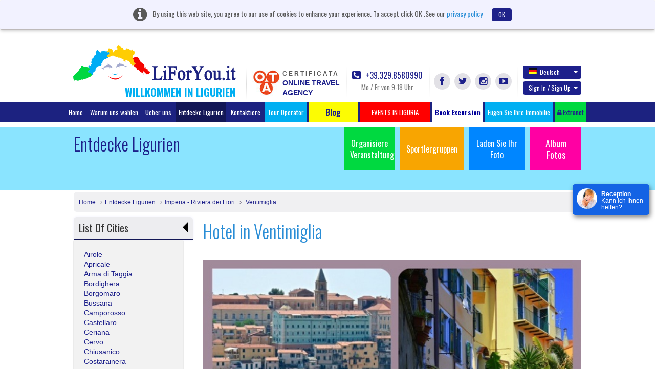

--- FILE ---
content_type: text/html; charset=UTF-8
request_url: https://www.liforyou.it/de/liguria/sanremo-riviera-dei-fiori/ventimiglia.html?page=1
body_size: 22833
content:
<!DOCTYPE html>
<html lang="de" class="no-js">
    <head>
        <meta charset="utf-8">
        <meta http-equiv="X-UA-Compatible" content="IE=edge,chrome=1">
        <title>BEACH RESORTS VENTIMIGLIA | HOTELS IN IMPERIA | LUXURY RESORTS VENTIMIGLIA - LIFORYOU</title>
        <meta name="keyword" content="Hotels in Ventimiglia,Resorts in ventimiglia,beach resorts in ventimiglia,Vacation hotels in Ventimiglia,Family hotels ventimiglia">
        <meta name="description" content="Want to spend your holidays in Ventimiglia.Book your budget resorts in our portal liforyou.For more details 329.8580990 ">
        <meta name="viewport" content="width=device-width">
		<!--<meta name="viewport" content="width=device-width, initial-scale=1, maximum-scale=1, user-scalable=no, shrink-to-fit=no">-->
		<meta http-equiv="content-type" content="application/xhtml+xml; charset=utf-8" />
        		<link rel='stylesheet' type='text/css' href='https://fonts.googleapis.com/css?family=Oswald:400,300,700'>

        <link rel="apple-touch-icon" href="/apple-touch-icon.png">     
        <link rel="shortcut icon" href="/favicon.ico">
	    <link rel="stylesheet" href="/css/bootstrap.css">		
        <link rel="stylesheet" href="/css/custom.css">
        <script src="/js/vendor/modernizr-2.6.2-respond-1.1.0.min.js"></script>
		<link href="https://www.liforyou.it//de/liguria/sanremo-riviera-dei-fiori/ventimiglia.html?page=2" rel="next" />

					<link href="/css/datepicker.css" rel="stylesheet">
				<link rel="stylesheet" href="/css/fileuploader.css">
		
			
		
			
	 <!--<script>
		(function(i,s,o,g,r,a,m){i['GoogleAnalyticsObject']=r;i[r]=i[r]||function(){
		(i[r].q=i[r].q||[]).push(arguments)},i[r].l=1*new Date();a=s.createElement(o),
		m=s.getElementsByTagName(o)[0];a.async=1;a.src=g;m.parentNode.insertBefore(a,m)
		})(window,document,'script','//www.google-analytics.com/analytics.js','ga');

		ga('create', 'UA-60261480-1', 'auto');
		ga('send', 'pageview');

	</script>-->
    </head>
    <body>  
        <header class="header">
						<div class="alert cookiebanner" style="width:100%;">
				<i class="fa fa-info-circle"></i> <span>By using this web site, you agree to our use of cookies to enhance your experience. To accept click OK .See our</span>
				<a href="/privacy/" onclick="window.open('/privacy/', 'Privacy e Cookies', 'height=' + screen.height + ',width=' + screen.width + ',resizable=yes,scrollbars=yes,menubar=yes,location=yes'); return false;">privacy policy</a>
				<a href="#" onclick="userconfirmcookie();" class="btn btn-default close" data-dismiss="alert">OK</a>
			</div>			
									            <div class="container">
                <a class="navbar-brand" href="/home/" style="margin-left:-1px;">
					<img src="/img/headlogo.png" alt="LiForYou.it" title="LiForYou.it" class="headlogo" width="318px" height="70px">
					<h5 class="headtext">Willkommen in Ligurien</h5>
				</a>

                <div class="nav-right navbar-right nav-custom">
					<div class="otacertif">
						<a href="/notelegal/LiForYouOTACertificata.pdf" target="_blank">
							<img src="/img/otalogo.png" alt="Online Travel Agency" title="Online Travel Agency" width="54px" height="51px">
							<div class="certifdota">
								<span class="certifd">CERTIFICATA</span>
								<span class="otagency">
									ONLINE TRAVEL									<br/>
									AGENCY								</span>
							</div>
						</a>
                    </div>
                    <div class="callPhone">
                        <a href="tel:39 329 8580990"><i class="fa fa-phone-square"></i> +39.329.8580990</a>
                        <span class="timing">Mo / Fr von 9-18 Uhr</span>
                    </div>
                    <div class="socLinks">
                        <ul>
                            <li><a href="https://www.facebook.com/liforyou.it" id="facebook" target="_blank" class="fa fa-facebook" title="Facebook" alt="Facebook"></a></li>
                            <li><a href="https://twitter.com/liforyouVacanze" id="twitter" target="_blank" class="fa fa-twitter" title="Twitter" alt="Twitter"></a></li>
                            <li><a href="https://instagram.com/liforyou.it/" id="instagram" target="_blank" class="fa fa-instagram" title="Instagram" alt="Instagram"></a></li>
                            <li><a href="https://www.youtube.com/user/liforyou" id="youtube" target="_blank" class="fa fa-youtube-play" title="YouTube" alt="YouTube"></a></li>
                        </ul>
                    </div>
                    <div class="langSec">
						                        <div class="dropdown">
							                            <a href="#" class="btn dropdown-toggle" data-toggle="dropdown" id="langChange"><span class="glyphicon flag de"></span>Deutsch <b class="caret"></b></a>
						                            <ul class="dropdown-menu" aria-labelledby="langChange">
						                                <li><a href="/en/liguria/sanremo-riviera-dei-fiori/ventimiglia.html?page=1"><span class="glyphicon flag en"></span>English</a></li>
						                                <li><a href="/it/liguria/sanremo-riviera-dei-fiori/ventimiglia.html?page=1"><span class="glyphicon flag it"></span>Italiano</a></li>
						                                <li><a href="/de/liguria/sanremo-riviera-dei-fiori/ventimiglia.html?page=1"><span class="glyphicon flag de"></span>Deutsch</a></li>
						                                <li><a href="/fr/liguria/sanremo-riviera-dei-fiori/ventimiglia.html?page=1"><span class="glyphicon flag fr"></span>Fran&ccedil;ais</a></li>
						                                <li><a href="/ru/liguria/sanremo-riviera-dei-fiori/ventimiglia.html?page=1"><span class="glyphicon flag ru"></span>Russian</a></li>
						                            </ul>
                        </div>
					
											<!-- start signin tab -->
	                        <div class="dropdown signupDropdown" id="signup-dropdown">
	                            <a href="#" class="btn dropdown-toggle" data-toggle="dropdown">Sign In / Sign Up <b class="caret"></b></a>
	                            <div class="dropdown-menu" role="menu" aria-labelledby="dropdownMenu1" style="width:400px;">
	                                <!-- Nav tabs -->
	                                <div id="signTab">
	                                    <ul class="nav nav-tabs">
	                                        <li class="active"><a href="#signin" data-toggle="tab">Unterschreibe</a></li>
	                                        <li><a href="#signup" data-toggle="tab">Sign up</a></li>
	                                    </ul>
	                                    <!-- Tab panes -->
	                                    <div class="tab-content">
											<div class="tab-pane active" id="signin">
																								<form role="form" method="post" action="/home/signin" id="signinform" name="signinform">
													<div class="form-group">
														
<input type="text" name="emailAddress" id="emailAddress" value="" helper="formText" class="form-control" placeholder="Emailadresse" /><br>													</div>
													<div class="form-group">
														
<input type="password" name="password" id="password" value="" helper="formPassword" class="form-control" placeholder="Password" /><br>													</div>
													<div class="form-group">
														<dt id="signincaptcha-input-label">&#160;</dt>
<dd id="signincaptcha-element">
<img width="200" height="50" alt="" src="http://www.liforyou.it/captcha/img/2aa33aae6a59681499dcd4ef7f4d5460.png" />
<input type="hidden" name="signincaptcha[id]" value="2aa33aae6a59681499dcd4ef7f4d5460" class="form-control" id="signincaptcha-id" />
<input type="text" name="signincaptcha[input]" id="signincaptcha-input" value="" class="form-control" /></dd>													</div>
													<div id="checksigninerror" class="error"></div>
													
													<!-- <div class="checkbox">
														<div class="col-md-6 text-left">
															<label>
<div class="button-wrapper"><input type="hidden" name="rememberme" value="0" /><input type="checkbox" name="rememberme" id="rememberme" value="1" helper="formCheckbox" type="checkbox" /></div> Remember me</label>
														</div>
													</div> -->

													<div class="float-left">
													<input type="button" class="btn btn-default" value="Unterschreibe" onclick="javascript:checkerror('/home/checksigninerror','checksigninerror','signinform');">
													</div>
													<div class="float-right"><a href="#" data-toggle="modal" data-placement="top" data-target=".bs-example-modal-sm-forgot" title="Forgot Password?">Forgot Password?</a></div>
												</form>
											</div>

	                                        <div class="tab-pane" id="signup">
													                                            <form role="form" action="/signup/register" method="post" id="signupform" name="signupform">
	                                                <div class="row form-group">
														<div class="col-md-6">
															
<input type="text" name="firstName" id="firstName" value="" helper="formText" class="form-control" maxlength="30" placeholder="Vorname" /><br>														</div>	
														<div class="col-md-6">												
															
<input type="text" name="lastName" id="lastName" value="" helper="formText" class="form-control" maxlength="30" placeholder="Nachname" /><br>														</div>
	                                                </div>
													 <div class="form-group">
	                                                   
<input type="text" name="regemailAddress" id="regemailAddress" value="" helper="formText" class="form-control" placeholder="Enter Email" /><br>	                                                </div>
	                                                <div class="form-group">
	                                                   
<input type="password" name="reguserPassword" id="reguserPassword" value="" helper="formPassword" class="form-control" placeholder="Password" maxlength="25" /><br>	                                                </div>
	                                                <div class="form-group">
	                                                   <dt id="signupcaptcha-input-label">&#160;</dt>
<dd id="signupcaptcha-element">
<img width="200" height="50" alt="" src="http://www.liforyou.it/captcha/img/e83767ba7fb6f3c84da57d0f8c7c57b5.png" />
<input type="hidden" name="signupcaptcha[id]" value="e83767ba7fb6f3c84da57d0f8c7c57b5" class="form-control" id="signupcaptcha-id" />
<input type="text" name="signupcaptcha[input]" id="signupcaptcha-input" value="" class="form-control" /></dd>	                                                </div>
													<div class="form-group">
	                                                   <input id="newsletter" class="check" type="checkbox"  helper="formMultiCheckbox" value="1" name="newsletter">&nbsp;Subscribe for Newletter	                                                </div>
													<div id="checksignuperror"  class="error"></div>
													<input type="button" id="signinsubmit" class="btn btn-default" value="Create Account" onclick="checkerror('/signup/checksignuperror','checksignuperror','signupform');" >
	                                            </form>
	                                        </div>
	                                    </div>
	                                </div>
	
	                            </div>
	                        </div>
                      <!-- end signin tab  -->
					<div class="modal fade bs-example-modal-sm-forgot" tabindex="-1" role="dialog" aria-labelledby="Terms" aria-hidden="true">
	<div class="modal-dialog modal-540">
		<div class="modal-content">
			<div class="modal-header">
				<button type="button" class="close" data-dismiss="modal" aria-hidden="true">&times;</button>
				<h4 class="modal-title">Recover Password!</h4>
			</div>
			<div class="modal-body">
				<form method="post" action="/forgotpassword/index" id="forgotpassword" name="forgotpassword">
															<div class="form-group">
						<label>Please enter your E-mail to get a new password</label>
						
<input type="text" name="forgotemailAddress" id="forgotemailAddress" value="" helper="formText" class="form-control" placeholder="Enter your E-mail Address" /><br>					</div>
					<div class="form-group">
						<dt id="forgotcaptcha-input-label">&#160;</dt>
<dd id="forgotcaptcha-element">
<img width="200" height="50" alt="" src="http://www.liforyou.it/captcha/img/1c43562f4ea179036149125f22c51dd1.png" />
<input type="hidden" name="forgotcaptcha[id]" value="1c43562f4ea179036149125f22c51dd1" placeholder="Enter the Captcha" class="form-control" id="forgotcaptcha-id" />
<input type="text" name="forgotcaptcha[input]" id="forgotcaptcha-input" value="" placeholder="Enter the Captcha" class="form-control" /></dd>					</div>
				</form>
				<div id="checkforgoterror" class="error"></div>
			</div>
			<div class="modal-footer">
				<input type="button" id="signinsubmit" class="btn btn-default" value="Send Password" onclick="checkerror('/forgotpassword/forgoterror','checkforgoterror','forgotpassword');" >
			</div>
		</div>
	</div>
</div>
<script>
	document.addEventListener("DOMContentLoaded", function() {
		// Select the element by ID
		const forgotelement = document.getElementById("forgotcaptcha-element");
		
		// Prepend text by adding it before the existing text content
		forgotelement.innerHTML  = '<span class="glyphicon glyphicon-refresh" onclick="refreshforgotCaptcha()" style="padding-right: 20px;"></span>' + forgotelement.innerHTML ;
    });
	
	function refreshforgotCaptcha() {
		fetch('/captcha/refreshforgot')
			.then(response => response.json())
			.then(data => {
				// Update the CAPTCHA image src with the new URL
				const captchaImage = document.querySelector("#forgotcaptcha-element img[src*='captcha']");
				captchaImage.src = data.captchaUrl + '?' + new Date().getTime(); // Add timestamp to bypass cache
				
				 document.getElementById('forgotcaptcha-id').value = data.captchaId;
			})
			.catch(error => console.error('Error refreshing CAPTCHA:', error));
	}
</script>						                    </div>
                </div>
            </div>
						<div class="navbar navbar-inverse">
                <div class="container" style="width:1050px;">
                    <ul class="nav navbar-nav menutoplang" style="margin:0px;">
                        <li  ><a href="/home/">Home</a></li>
                        <li  ><a href="/home/whytochoose/" onclick="window.open('/home/whytochoose/', 'Why To Choose LiForYou', 'height=' + screen.height + ',width=' + screen.width + ',resizable=yes,scrollbars=yes,menubar=yes,location=yes'); return false;">Warum uns wählen</a></li>
                        <li  ><a href="/aboutus/">Ueber uns</a></li>
                        <li class="active"><a href="/liguria/">Entdecke Ligurien</a></li>
                      <!--  <li class="invert"><a href="/specialoffer/"></a></li>
                        <li class="invert"><a href="/nextweekend/"></a></li>-->
                        <li ><a href="/contact/">Kontaktiere</a></li>
						
						<li class="fright"><a href="/touroperator/" target="_blank" title="Tour Operator" alt="Tour Operator">Tour Operator</a></li>
						
                        <li class="bloglihead"><a target="_blank" href="http://www.liguriaforyou.com" style="font-size:16px;"><b>&nbsp;&nbsp;&nbsp;&nbsp;&nbsp;&nbsp;&nbsp;Blog&nbsp;&nbsp;&nbsp;&nbsp;&nbsp;&nbsp;&nbsp;</b></a></li> 
						<li class="fright"><!-- blink_me for blink -->
							<a href="javascript:void(0);" role="button" style="background-color:red;" class="search-popover " data-container="body" data-toggle="popover-wrap" data-placement="bottom" data-content="" title="" alt="">&nbsp;&nbsp;&nbsp;&nbsp;&nbsp;&nbsp;EVENTS IN LIGURIA&nbsp;&nbsp;&nbsp;&nbsp;&nbsp;&nbsp;</a>
						</li><!-- blink_me class name -->
						<li class="fright "><a style="background-color: #FFFFFF;color:#000099;" href="/de/excursion/" title="" alt=""><b>Book Excursion</b></a></li>
						<li class="fright"><a href="/it/partner/AddYourProperty.html" target="_blank" title="Fügen Sie Ihre Immobilie" alt="Fügen Sie Ihre Immobilie">Fügen Sie Ihre Immobilie</a></li>

						<!--<li class="fright">
							<a href="#" role="button" class="search-popover" data-container="body" data-toggle="popover-wrap" data-placement="bottom" data-content="" title="" alt=""></a>
														
						</li>-->
						
						<li class="fright"><a href="https://www.liforyou.it/partner/auth/" id="partnerlog" class="partnrlnk"><i class="fa fa fa-unlock-alt"></i> Extranet</a></li>
                    </ul>
                </div>
            </div>
			        </header>

<script>
	document.addEventListener("DOMContentLoaded", function() {
		// Select the element by ID
		const element = document.getElementById("signincaptcha-element");
		const elementsignup = document.getElementById("signupcaptcha-element");

		// Prepend text by adding it before the existing text content
		element.innerHTML  = '<span class="glyphicon glyphicon-refresh" onclick="refreshCaptcha()" style="padding-right: 20px;"></span>' + element.innerHTML ;
		
		elementsignup.innerHTML  = '<span class="glyphicon glyphicon-refresh" onclick="refreshupCaptcha()" style="padding-right: 20px;"></span>' + elementsignup.innerHTML ;
    });
	
	function refreshCaptcha() {
		fetch('/captcha/refreshsignin')
			.then(response => response.json())
			.then(data => {
				// Update the CAPTCHA image src with the new URL
				const captchaImage = document.querySelector("#signincaptcha-element img[src*='captcha']");
				captchaImage.src = data.captchaUrl + '?' + new Date().getTime(); // Add timestamp to bypass cache
				
				 document.getElementById('signincaptcha-id').value = data.captchaId;
			})
			.catch(error => console.error('Error refreshing CAPTCHA:', error));
	}
	
	function refreshupCaptcha() {
		fetch('/captcha/refreshsignup')
			.then(response => response.json())
			.then(data => {
				// Update the CAPTCHA image src with the new URL
				const captchaImage = document.querySelector("#signupcaptcha-element img[src*='captcha']");
				captchaImage.src = data.captchaUrl + '?' + new Date().getTime(); // Add timestamp to bypass cache
				
				 document.getElementById('signupcaptcha-id').value = data.captchaId;
			})
			.catch(error => console.error('Error refreshing CAPTCHA:', error));
	}
</script>        <!-- Main jumbotron for a primary marketing message or call to action -->
        <div class="jumbotron">
            <div class="container">
                                <ul class="jumboLinks">
                    <li><a href="/organizeevent/" class="org hidefootup" id="organizeevent">Organisiere  Veranstaltung</a></li>
                    <li>
						<a href="/sportsgroup/" style="width:auto;line-height:44px;" class="sg hidefootup" id="sportsgroup">Sportlergruppen</a>
					</li>
					<li>
						<a href="#" style="width: 110px;" data-toggle="modal" data-target="#uploadphotos" class="up">Laden Sie Ihr Foto</a>
					</li>
					<li><a href="/album/albumphoto/viewall/1/" class="album" style="font-size:18px;">Album Fotos</a><br><br></li>							
                </ul>
                <h2>Entdecke Ligurien</h2>
            </div>
        </div>

		<div class="container">
            <!-- Example row of columns -->
			<div class="row">
				<div class="col-md-12">
					<ul class="breadcrumb breadcrumbfull">
						<li><a href="/home/">Home</a></li>
													<li><a href="/liguria/">Entdecke Ligurien</a></li>
																	<li><a href="/liguria/sanremo-riviera-dei-fiori.html">Imperia - Riviera dei Fiori</a></li>
									<li><a href="/de/liguria/sanremo-riviera-dei-fiori/ventimiglia.html"> 
										Ventimiglia									</a></li>
								
											</ul>
				</div>

				
	
		
	
		
					<div class="col-md-3">
				<h3 class="citytitle" id="head_discovercities">List Of Cities				<div class="discovercities_arrow"></div></h3>
				<div class="listofcity citydiscoverlist" id="">
											<a href="/de/liguria/sanremo-riviera-dei-fiori/airole.html"> 
							
							Airole						</a>
						<br/>
											<a href="/de/liguria/sanremo-riviera-dei-fiori/apricale.html"> 
							
							Apricale						</a>
						<br/>
											<a href="/de/liguria/sanremo-riviera-dei-fiori/arma-di-taggia.html"> 
							
							Arma di Taggia						</a>
						<br/>
											<a href="/de/liguria/sanremo-riviera-dei-fiori/bordighera.html"> 
							
							Bordighera						</a>
						<br/>
											<a href="/de/liguria/sanremo-riviera-dei-fiori/borgomaro.html"> 
							
							Borgomaro						</a>
						<br/>
											<a href="/de/liguria/sanremo-riviera-dei-fiori/bussana.html"> 
							
							Bussana						</a>
						<br/>
											<a href="/de/liguria/sanremo-riviera-dei-fiori/camporosso.html"> 
							
							Camporosso						</a>
						<br/>
											<a href="/de/liguria/sanremo-riviera-dei-fiori/castellaro.html"> 
							
							Castellaro						</a>
						<br/>
											<a href="/de/liguria/sanremo-riviera-dei-fiori/ceriana.html"> 
							
							Ceriana						</a>
						<br/>
											<a href="/de/liguria/sanremo-riviera-dei-fiori/cervo.html"> 
							
							Cervo						</a>
						<br/>
											<a href="/de/liguria/sanremo-riviera-dei-fiori/chiusanico.html"> 
							
							Chiusanico						</a>
						<br/>
											<a href="/de/liguria/sanremo-riviera-dei-fiori/costarainera.html"> 
							
							Costarainera						</a>
						<br/>
											<a href="/de/liguria/sanremo-riviera-dei-fiori/diano-castello.html"> 
							
							Diano Castello						</a>
						<br/>
											<a href="/de/liguria/sanremo-riviera-dei-fiori/diano-marina.html"> 
							
							Diano Marina						</a>
						<br/>
											<a href="/de/liguria/sanremo-riviera-dei-fiori/dolceacqua.html"> 
							
							Dolceacqua						</a>
						<br/>
											<a href="/de/liguria/sanremo-riviera-dei-fiori/dolcedo.html"> 
							
							Dolcedo						</a>
						<br/>
											<a href="/de/liguria/sanremo-riviera-dei-fiori/imperia.html"> 
							
							Imperia						</a>
						<br/>
											<a href="/de/liguria/sanremo-riviera-dei-fiori/montalto-ligure.html"> 
							
							Montalto Ligure						</a>
						<br/>
											<a href="/de/liguria/sanremo-riviera-dei-fiori/mortola-superiore.html"> 
							
							Mortola Superiore						</a>
						<br/>
											<a href="/de/liguria/sanremo-riviera-dei-fiori/ospedaletti.html"> 
							
							Ospedaletti						</a>
						<br/>
											<a href="/de/liguria/sanremo-riviera-dei-fiori/perinaldo.html"> 
							
							Perinaldo						</a>
						<br/>
											<a href="/de/liguria/sanremo-riviera-dei-fiori/pigna.html"> 
							
							Pigna						</a>
						<br/>
											<a href="/de/liguria/sanremo-riviera-dei-fiori/riva-ligure.html"> 
							
							Riva Ligure						</a>
						<br/>
											<a href="/de/liguria/sanremo-riviera-dei-fiori/rocchetta-nervina.html"> 
							
							Rocchetta Nervina						</a>
						<br/>
											<a href="/de/liguria/sanremo-riviera-dei-fiori/san-bartolomeo-al-mare.html"> 
							
							San Bartolomeo al Mare						</a>
						<br/>
											<a href="/de/liguria/sanremo-riviera-dei-fiori/san-lorenzo-al-mare.html"> 
							
							San Lorenzo al Mare						</a>
						<br/>
											<a href="/de/liguria/sanremo-riviera-dei-fiori/san-romolo.html"> 
							
							San Romolo						</a>
						<br/>
											<a href="/de/liguria/sanremo-riviera-dei-fiori/sanremo.html"> 
							
							Sanremo						</a>
						<br/>
											<a href="/de/liguria/sanremo-riviera-dei-fiori/santo-stefano-al-mare.html"> 
							
							Santo Stefano al Mare						</a>
						<br/>
											<a href="/de/liguria/sanremo-riviera-dei-fiori/taggia.html"> 
							
							Taggia						</a>
						<br/>
											<a href="/de/liguria/sanremo-riviera-dei-fiori/triora.html"> 
							
							Triora						</a>
						<br/>
											<a href="/de/liguria/sanremo-riviera-dei-fiori/vallecrosia.html"> 
							
							Vallecrosia						</a>
						<br/>
											<a href="/de/liguria/sanremo-riviera-dei-fiori/ventimiglia.html"> 
							
							Ventimiglia						</a>
						<br/>
									</div>
							</div>
				
	
	<div class="col-md-9">			
				<h1 class="heading">Hotel in Ventimiglia</h1>
										<img src="/img/liguria/img-ventimiglia.jpg" class="discocityimg" title="Ventimiglia" alt="Ventimiglia" width="100%" height="100%"/>
							<div class="ligcontnt"><br/>
			<p>Kurz bevor am östlichen Rand Liguriens Frankreich erreicht wird, finden wir Ventimiglia, die Grenzstadt der Riviera. Das darauf folgende Stück Küste ist wild geblieben und reich an mediterraner Vegetation: so z.B. die Hanbury-Gärten, dem botanischen Garten in dem exotische Pflanzen akklimatisiert sind und der sich über eine Fläche von 18 Hektar ausbreitet, und die „Spiaggia delle Uova“, eine Reihe von Felsen umgeben von kristallklarem Wasser in der Gegend der „Balzi Rossi“, in denen man vorgeschichtliche menschliche Spuren gefunden hat, die circa 20.000 Jahre alt sind.</p>

<p>Nicht zu vergessen ist ein Besuch in Bordighera, ein eleganter Ort in dem die Farben zur Inspirationsquelle der Impressionisten wurden.  Zwischen den Hotels im Grünen und den Palmenhainen, weist Bordighera eine der gepflegtesten Altstädte  der Küste auf. </p>

<p>Aber der Charme dieses Teils von Ligurien ist hauptsächlich im Hinterland zu finden, dass mit mittelalterlichen Dörfern und ihren Labyrinthen aus Gassen verzaubert, die steil ab Richtung Meer gehen. </p>

<p>Val Nervia, Val Rioja und Val Argentina: Tief in den Tälern kann man unberührte Landschaften und interessante mittelalterliche Städte entdecken, wie z.B.: Dolceacqua, die von der Burg der „Doria“ dominiert wird; Pigna mit seinen Termen; Isolabona und Apricale.</p>

<p>Die „Val Nervia, die schon in der Bronzezeit bewohnt wurde und Schutz vor den Castellaren bat, war ein wichtiger Handelsweg im Mittelalter. Die Flussmündung in der Nähe vom Meer, ist eine vom WWF geschützte Oase, in der man spazieren und Vögel besichtigen kann.</p>
<p>Auf den Anhöhen von Bordighera befindet sich das Dorf Dolceacqua, das Heimat des Rotweines Rossese DOC, und der „pissa cun e erbe“ ist, ein Focaccia das  mit Reis, Mangold, Öl, Zwiebeln und Käse gefüllt ist. Der gastronomische Stolz von Dolceacqua ist die „Micheta“: ein oval geformtes Brioche in Zopfform, das mit einer Legende von Macht und Liebe verbunden ist. </p>
<p>Der Provinzstraße 64 folgend und sich zwischen Hügeln und Tälern schlängelnd, gelangt man nach Apricale: Gassen, Bögen, Treppen, Steinhäuser und die Eidechsenburg, sind jeden Sommer Gastgeber für das „Teatro della Tosse“ und seinen Wanderspektakeln. </p>
<p>Das hohe „Val Nervia“ befindet sich im Inneren des Regionalen Naturparks „Alpi Liguri“, zusammen mit den Tälern Argentina und Arroscia. Trotz der Nähe des Meeres bietet er eine der schönsten Landschaften der ganzen Alpen. Noch näher am Meer findet man die mediterrane Vegetation mit ihren Olivenbäumen, Weinbergen und dem Blumenanbau. Auf einmal geht es in die alpine Zone, mit Pinienwäldern, Eichenbäumen und Buchen. Diese Landschaft ist mitunter eine der unterschiedlichsten der Welt. Die Berge „Toraggio“ (m.1973) und „Pietravecchia“ (m.2038), in deren Landschaft Murmeltiere leben und Rhododendron wächst, werden auch die kleinen Dolomiten genannt. </p>










		</div>

		<ul class="thumList">
						 <li>
				<div class="float-right">
				<div class="interest-sign">
					<span class="icon icon-seasports32" title=""></span><span class="icon icon-groups32" title=""></span><span class="icon icon-pet32" title=""></span><span class="icon icon-food32" title=""></span><span class="icon icon-family32" title=""></span>				</div>
				
					
										<div class="padtop96">   
											<a target="_blank" onclick="showcheckmodal('1');" class="btn btn-booking btn-default">Zeig Preis</a>
										</div>
											</div>

				<figure class="thumb">
											<img src="/propphotos/149/modified/5503f80cd929c.jpg" alt="Hotel Villa Elisa" title="Hotel Villa Elisa" width="184px" height="auto">
									</figure>
				<h5><a href="/de/hotel/bordighera/hotel-villa-elisa.html" target="_blank" title="Hotel Villa Elisa" alt="Hotel Villa Elisa">Hotel Villa Elisa</a></h5>
									<i class="fa fa-star staricon"></i>
									<i class="fa fa-star staricon"></i>
									<i class="fa fa-star staricon"></i>
				
								<p><i class="fa fa-map-marker"></i> Bordighera,Imperia 

									<small class="kmnote"> <i class="icon icon-kilometer"></i> 4.8KM away </small>
				
				</p>

				
				<p>Wir sind in Ligurien, im Herzen der Blumenriviera, farbige und faszinierende Umg....				</p>
							</li>
						 <li>
				<div class="float-right">
				<div class="interest-sign">
					<span class="icon icon-seasports32" title=""></span><span class="icon icon-groups32" title=""></span><span class="icon icon-pet32" title=""></span><span class="icon icon-holistic32" title=""></span><span class="icon icon-food32" title=""></span>				</div>
				
					
										<div class="padtop96">   
											<a target="_blank" onclick="showcheckmodal('1');" class="btn btn-booking btn-default">Zeig Preis</a>
										</div>
											</div>

				<figure class="thumb">
											<img src="/propphotos/208/modified/55797763312f5.jpg" alt="Hotel Parigi" title="Hotel Parigi" width="184px" height="auto">
									</figure>
				<h5><a href="/de/hotel/bordighera/hotel-parigi.html" target="_blank" title="Hotel Parigi" alt="Hotel Parigi">Hotel Parigi</a></h5>
									<i class="fa fa-star staricon"></i>
									<i class="fa fa-star staricon"></i>
									<i class="fa fa-star staricon"></i>
									<i class="fa fa-star staricon"></i>
				
								<p><i class="fa fa-map-marker"></i> Bordighera,Imperia 

									<small class="kmnote"> <i class="icon icon-kilometer"></i> 5.7KM away </small>
				
				</p>

				
				<p>Das Hotel Parigi**** ist seit Anfang des 20.Jahrhunderts berühmt dafür, König....				</p>
							</li>
						 <li>
				<div class="float-right">
				<div class="interest-sign">
					<span class="icon icon-groups32" title=""></span><span class="icon icon-pet32" title=""></span><span class="icon icon-food32" title=""></span><span class="icon icon-family32" title=""></span><span class="icon icon-events32" title=""></span>				</div>
				
					
										<div class="padtop96">   
											<a target="_blank" onclick="showcheckmodal('1');" class="btn btn-booking btn-default">Zeig Preis</a>
										</div>
											</div>

				<figure class="thumb">
											<img src="/propphotos/170/modified/5530c3c905e0b.jpg" alt="Hotel Paradiso" title="Hotel Paradiso" width="184px" height="auto">
									</figure>
				<h5><a href="/de/hotel/sanremo/hotel-paradiso-sanremo.html" target="_blank" title="Hotel Paradiso" alt="Hotel Paradiso">Hotel Paradiso</a></h5>
									<i class="fa fa-star staricon"></i>
									<i class="fa fa-star staricon"></i>
									<i class="fa fa-star staricon"></i>
									<i class="fa fa-star staricon"></i>
				
								<p><i class="fa fa-map-marker"></i> Sanremo,Imperia 

									<small class="kmnote"> <i class="icon icon-kilometer"></i> 14.2KM away </small>
				
				</p>

				
				<p>Dieses Hotel liegt nur 350 m vom hoteleigenen Strand und nur wenige Schritte vom....				</p>
							</li>
						 <li>
				<div class="float-right">
				<div class="interest-sign">
					<span class="icon icon-pet32" title=""></span><span class="icon icon-family32" title=""></span>				</div>
				
					
										<div class="padtop96">   
											<a target="_blank" onclick="showcheckmodal('1');" class="btn btn-booking btn-default">Zeig Preis</a>
										</div>
											</div>

				<figure class="thumb">
											<img src="/propphotos/220/modified/56227cefa1751.jpg" alt="Residence Dei Due Porti Srl" title="Residence Dei Due Porti Srl" width="184px" height="auto">
									</figure>
				<h5><a href="/de/hotel/sanremo/residence-dei-due-porti-srl.html" target="_blank" title="Residence Dei Due Porti Srl" alt="Residence Dei Due Porti Srl">Residence Dei Due Porti Srl</a></h5>
				
								<p><i class="fa fa-map-marker"></i> Sanremo,Imperia 

									<small class="kmnote"> <i class="icon icon-kilometer"></i> 14.6KM away </small>
				
				</p>

				
				<p>Das Appartementhaus Residence dei due Porti ist eine in der Stadtmitte von San R....				</p>
							</li>
						 <li>
				<div class="float-right">
				<div class="interest-sign">
					<span class="icon icon-seasports32" title=""></span><span class="icon icon-groups32" title=""></span><span class="icon icon-pet32" title=""></span><span class="icon icon-horse32" title=""></span><span class="icon icon-holistic32" title=""></span>				</div>
				
					
										<div class="padtop96">   
											<a target="_blank" onclick="showcheckmodal('1');" class="btn btn-booking btn-default">Zeig Preis</a>
										</div>
											</div>

				<figure class="thumb">
											<img src="/propphotos/216/modified/56124bd7f1076.jpg" alt="Hotel Villa Sylva" title="Hotel Villa Sylva" width="184px" height="auto">
									</figure>
				<h5><a href="/de/hotel/sanremo/hotel-villa-sylva.html" target="_blank" title="Hotel Villa Sylva" alt="Hotel Villa Sylva">Hotel Villa Sylva</a></h5>
									<i class="fa fa-star staricon"></i>
									<i class="fa fa-star staricon"></i>
									<i class="fa fa-star staricon"></i>
				
								<p><i class="fa fa-map-marker"></i> Sanremo,Imperia 

									<small class="kmnote"> <i class="icon icon-kilometer"></i> 15.7KM away </small>
				
				</p>

				
				<p>L’hotel "Villa Sylva", è situato a Sanremo, a pochi passi dal mare e in pross....				</p>
							</li>
						 <li>
				<div class="float-right">
				<div class="interest-sign">
					<span class="icon icon-pet32" title=""></span><span class="icon icon-food32" title=""></span><span class="icon icon-bike32" title=""></span>				</div>
				
					
										<div class="padtop96">   
											<a target="_blank" onclick="showcheckmodal('1');" class="btn btn-booking btn-default">Zeig Preis</a>
										</div>
											</div>

				<figure class="thumb">
											<img src="/propphotos/180/modified/553dfda9c5129.jpg" alt="Agriturismo Benza" title="Agriturismo Benza" width="184px" height="auto">
									</figure>
				<h5><a href="/de/hotel/imperia/agriturismo-benza.html" target="_blank" title="Agriturismo Benza" alt="Agriturismo Benza">Agriturismo Benza</a></h5>
				
								<p><i class="fa fa-map-marker"></i> Imperia,Imperia 

									<small class="kmnote"> <i class="icon icon-kilometer"></i> 31.6KM away </small>
				
				</p>

				
				<p>Alle unsere Wohnungen, jede unterschiedlich in Alter, Dimension, Form, Größe, ....				</p>
							</li>
						 <li>
				<div class="float-right">
				<div class="interest-sign">
					<span class="icon icon-pet32" title=""></span><span class="icon icon-family32" title=""></span><span class="icon icon-bike32" title=""></span>				</div>
				
					
										<div class="padtop96">   
											<a target="_blank" onclick="showcheckmodal('1');" class="btn btn-booking btn-default">Zeig Preis</a>
										</div>
											</div>

				<figure class="thumb">
											<img src="/propphotos/236/modified/56434441908d0.jpg" alt="Agriturismo Coppi Rossi" title="Agriturismo Coppi Rossi" width="184px" height="auto">
									</figure>
				<h5><a href="/de/hotel/imperia/agriturismo-coppi-rossi.html" target="_blank" title="Agriturismo Coppi Rossi" alt="Agriturismo Coppi Rossi">Agriturismo Coppi Rossi</a></h5>
				
								<p><i class="fa fa-map-marker"></i> Imperia,Imperia 

									<small class="kmnote"> <i class="icon icon-kilometer"></i> 31.7KM away </small>
				
				</p>

				
				<p>antico casale recuperato con un attento lavoro di restauro conservativo, immerso nel verde a pochi minuti dal mare				</p>
							</li>
						 <li>
				<div class="float-right">
				<div class="interest-sign">
					<span class="icon icon-pet32" title=""></span><span class="icon icon-food32" title=""></span><span class="icon icon-bike32" title=""></span><span class="icon icon-big-pet32" title=""></span>				</div>
				
					
										<div class="padtop96">   
											<a target="_blank" onclick="showcheckmodal('1');" class="btn btn-booking btn-default">Zeig Preis</a>
										</div>
											</div>

				<figure class="thumb">
											<img src="/propphotos/384/modified/5c330c6971d2b.jpg" alt="Maison Laura" title="Maison Laura" width="184px" height="auto">
									</figure>
				<h5><a href="/de/hotel/diano-arentino/maison-laura---diano-arentino.html" target="_blank" title="Maison Laura" alt="Maison Laura">Maison Laura</a></h5>
				
								<p><i class="fa fa-map-marker"></i> Diano Arentino,Imperia 

									<small class="kmnote"> <i class="icon icon-kilometer"></i> 32.0KM away </small>
				
				</p>

				
				<p>Opespace a Diano Arentino				</p>
							</li>
						 <li>
				<div class="float-right">
				<div class="interest-sign">
					<span class="icon icon-seasports32" title=""></span><span class="icon icon-groups32" title=""></span><span class="icon icon-pet32" title=""></span><span class="icon icon-family32" title=""></span>				</div>
				
					
										<div class="padtop96">   
											<a target="_blank" onclick="showcheckmodal('1');" class="btn btn-booking btn-default">Zeig Preis</a>
										</div>
											</div>

				<figure class="thumb">
											<img src="/propphotos/206/modified/55794632de0b2.jpg" alt="Residence Villa Marina" title="Residence Villa Marina" width="184px" height="auto">
									</figure>
				<h5><a href="/de/hotel/imperia/residence-villa-marina.html" target="_blank" title="Residence Villa Marina" alt="Residence Villa Marina">Residence Villa Marina</a></h5>
									<i class="fa fa-star staricon"></i>
									<i class="fa fa-star staricon"></i>
									<i class="fa fa-star staricon"></i>
				
								<p><i class="fa fa-map-marker"></i> Imperia,Imperia 

									<small class="kmnote"> <i class="icon icon-kilometer"></i> 34.5KM away </small>
				
				</p>

				
				<p>Herzlich willkommen an Villa Marina, eine alte Villa des Jahres 1870, die von ei....				</p>
							</li>
						 <li>
				<div class="float-right">
				<div class="interest-sign">
					<span class="icon icon-groups32" title=""></span><span class="icon icon-events32" title=""></span>				</div>
				
					
										<div class="padtop96">   
											<a target="_blank" onclick="showcheckmodal('1');" class="btn btn-booking btn-default">Zeig Preis</a>
										</div>
											</div>

				<figure class="thumb">
											<img src="/propphotos/372/modified/5ac0a03363632.jpg" alt="Hotel Robinia" title="Hotel Robinia" width="184px" height="auto">
									</figure>
				<h5><a href="/de/hotel/imperia/hotel-robinia.html" target="_blank" title="Hotel Robinia" alt="Hotel Robinia">Hotel Robinia</a></h5>
									<i class="fa fa-star staricon"></i>
									<i class="fa fa-star staricon"></i>
									<i class="fa fa-star staricon"></i>
				
								<p><i class="fa fa-map-marker"></i> Imperia,Imperia 

									<small class="kmnote"> <i class="icon icon-kilometer"></i> 34.6KM away </small>
				
				</p>

				
				<p>L'Hotel Robinia si trova in posizione centrale e tranquilla con una magnifica vi....				</p>
							</li>
						 <li>
				<div class="float-right">
				<div class="interest-sign">
					<span class="icon icon-seasports32" title=""></span><span class="icon icon-pet32" title=""></span><span class="icon icon-food32" title=""></span><span class="icon icon-bike32" title=""></span>				</div>
				
					
										<div class="padtop96">   
											<a target="_blank" onclick="showcheckmodal('1');" class="btn btn-booking btn-default">Zeig Preis</a>
										</div>
											</div>

				<figure class="thumb">
											<img src="/propphotos/204/modified/55759df40ddc2.jpg" alt="Hotel Ariston" title="Hotel Ariston" width="184px" height="auto">
									</figure>
				<h5><a href="/de/hotel/imperia/hotel-ariston.html" target="_blank" title="Hotel Ariston" alt="Hotel Ariston">Hotel Ariston</a></h5>
									<i class="fa fa-star staricon"></i>
									<i class="fa fa-star staricon"></i>
									<i class="fa fa-star staricon"></i>
				
								<p><i class="fa fa-map-marker"></i> Imperia,Imperia 

									<small class="kmnote"> <i class="icon icon-kilometer"></i> 34.6KM away </small>
				
				</p>

				
				<p>Das Hotel wurde 1964 von unserer Familie aufgebaut, die noch beschäftigt sich m....				</p>
							</li>
						 <li>
				<div class="float-right">
				<div class="interest-sign">
					<span class="icon icon-pet32" title=""></span><span class="icon icon-holistic32" title=""></span><span class="icon icon-trekking32" title=""></span><span class="icon icon-food32" title=""></span><span class="icon icon-family32" title=""></span>				</div>
				
					
										<div class="padtop96">   
											<a target="_blank" onclick="showcheckmodal('1');" class="btn btn-booking btn-default">Zeig Preis</a>
										</div>
											</div>

				<figure class="thumb">
											<img src="/propphotos/298/modified/57b2e3a2eb9e8.jpg" alt="Cristina Armato" title="Cristina Armato" width="184px" height="auto">
									</figure>
				<h5><a href="/de/hotel/Lucinasco/agriturismo-nonni-devia.html" target="_blank" title="Cristina Armato" alt="Cristina Armato">Cristina Armato</a></h5>
				
								<p><i class="fa fa-map-marker"></i> Lucinasco,Imperia 

									<small class="kmnote"> <i class="icon icon-kilometer"></i> 34.7KM away </small>
				
				</p>

				
				<p>Antico edificio di famiglia ristrutturato. Composto da 2 camere con entrata autonoma, bagno privato, climatizzatore, colazione in camera con prodotti tipici del luogo.				</p>
							</li>
						 <li>
				<div class="float-right">
				<div class="interest-sign">
					<span class="icon icon-groups32" title=""></span><span class="icon icon-events32" title=""></span>				</div>
				
					
										<div class="padtop96">   
											<a target="_blank" onclick="showcheckmodal('1');" class="btn btn-booking btn-default">Zeig Preis</a>
										</div>
											</div>

				<figure class="thumb">
											<img src="/propphotos/370/modified/5ab0f59a686f1.jpg" alt="Hotel Residence  Miramare" title="Hotel Residence  Miramare" width="184px" height="auto">
									</figure>
				<h5><a href="/de/hotel/imperia/hotel-residence-miramare.html" target="_blank" title="Hotel Residence  Miramare" alt="Hotel Residence  Miramare">Hotel Residence  Miramare</a></h5>
									<i class="fa fa-star staricon"></i>
									<i class="fa fa-star staricon"></i>
									<i class="fa fa-star staricon"></i>
									<i class="fa fa-star staricon"></i>
				
								<p><i class="fa fa-map-marker"></i> Imperia,Imperia 

									<small class="kmnote"> <i class="icon icon-kilometer"></i> 34.9KM away </small>
				
				</p>

				
				<p>Casa patrizia del fine '800 completamente rinnovata, circondata dal proprio parc....				</p>
							</li>
						 <li>
				<div class="float-right">
				<div class="interest-sign">
					<span class="icon icon-seasports32" title=""></span><span class="icon icon-groups32" title=""></span><span class="icon icon-pet32" title=""></span><span class="icon icon-trekking32" title=""></span><span class="icon icon-family32" title=""></span>				</div>
				
					
										<div class="padtop96">   
											<a target="_blank" onclick="showcheckmodal('1');" class="btn btn-booking btn-default">Zeig Preis</a>
										</div>
											</div>

				<figure class="thumb">
											<img src="/propphotos/328/modified/58c15b3b0f706.jpg" alt="Soggiorno Marino San Giuseppe" title="Soggiorno Marino San Giuseppe" width="184px" height="auto">
									</figure>
				<h5><a href="/de/hotel/imperia/soggiorno-marino-san-giuseppe.html" target="_blank" title="Soggiorno Marino San Giuseppe" alt="Soggiorno Marino San Giuseppe">Soggiorno Marino San Giuseppe</a></h5>
									<i class="fa fa-star staricon"></i>
				
								<p><i class="fa fa-map-marker"></i> Imperia,Imperia 

									<small class="kmnote"> <i class="icon icon-kilometer"></i> 36.7KM away </small>
				
				</p>

				
				<p>Disponiamo di 42 camere tutte con servizi privati di recente ristrutturazione. W....				</p>
							</li>
						 <li>
				<div class="float-right">
				<div class="interest-sign">
					<span class="icon icon-pet32" title=""></span><span class="icon icon-trekking32" title=""></span><span class="icon icon-food32" title=""></span>				</div>
				
					
										<div class="padtop96">   
											<a target="_blank" onclick="showcheckmodal('1');" class="btn btn-booking btn-default">Zeig Preis</a>
										</div>
											</div>

				<figure class="thumb">
											<img src="/propphotos/327/modified/59119fe9d3f47.jpg" alt="L'ulivo Di Sempre" title="L'ulivo Di Sempre" width="184px" height="auto">
									</figure>
				<h5><a href="/de/hotel/chiusanico/lulivo-di-sempre.html" target="_blank" title="L'ulivo Di Sempre" alt="L'ulivo Di Sempre">L'ulivo Di Sempre</a></h5>
				
								<p><i class="fa fa-map-marker"></i> Chiusanico,Imperia 

									<small class="kmnote"> <i class="icon icon-kilometer"></i> 36.7KM away </small>
				
				</p>

				
				<p>Azienda agrituristica con appartamenti con giardino, per vacanze				</p>
							</li>
						 <li>
				<div class="float-right">
				<div class="interest-sign">
					<span class="icon icon-family32" title=""></span>				</div>
				
					
										<div class="padtop96">   
											<a target="_blank" onclick="showcheckmodal('1');" class="btn btn-booking btn-default">Zeig Preis</a>
										</div>
											</div>

				<figure class="thumb">
											<img src="/propphotos/248/modified/56d03715088ed.jpg" alt="Residence Edy" title="Residence Edy" width="184px" height="auto">
									</figure>
				<h5><a href="/de/hotel/imperia/residence-edy.html" target="_blank" title="Residence Edy" alt="Residence Edy">Residence Edy</a></h5>
									<i class="fa fa-star staricon"></i>
									<i class="fa fa-star staricon"></i>
									<i class="fa fa-star staricon"></i>
				
								<p><i class="fa fa-map-marker"></i> Imperia,Imperia 

									<small class="kmnote"> <i class="icon icon-kilometer"></i> 36.7KM away </small>
				
				</p>

				
				<p>Il Residence Edy e situato a circa 700 mt dal mare in posizione panoramica e tranquilla				</p>
							</li>
						 <li>
				<div class="float-right">
				<div class="interest-sign">
					<span class="icon icon-groups32" title=""></span><span class="icon icon-family32" title=""></span><span class="icon icon-events32" title=""></span>				</div>
				
					
										<div class="padtop96">   
											<a target="_blank" onclick="showcheckmodal('1');" class="btn btn-booking btn-default">Zeig Preis</a>
										</div>
											</div>

				<figure class="thumb">
											<img src="/propphotos/373/modified/5ac7890bdfb99.JPG" alt="Villaggio Rta Borgoverde" title="Villaggio Rta Borgoverde" width="184px" height="auto">
									</figure>
				<h5><a href="/de/hotel/imperia/villaggio-rta-borgoverde.html" target="_blank" title="Villaggio Rta Borgoverde" alt="Villaggio Rta Borgoverde">Villaggio Rta Borgoverde</a></h5>
									<i class="fa fa-star staricon"></i>
									<i class="fa fa-star staricon"></i>
									<i class="fa fa-star staricon"></i>
				
								<p><i class="fa fa-map-marker"></i> Imperia,Imperia 

									<small class="kmnote"> <i class="icon icon-kilometer"></i> 36.7KM away </small>
				
				</p>

				
				<p>Complesso di appartamenti situato sulla collina di Porto Maurizio immerso nel ve....				</p>
							</li>
						 <li>
				<div class="float-right">
				<div class="interest-sign">
					<span class="icon icon-seasports32" title=""></span><span class="icon icon-groups32" title=""></span><span class="icon icon-pet32" title=""></span><span class="icon icon-golf32" title=""></span><span class="icon icon-family32" title=""></span>				</div>
				
					
										<div class="padtop96">   
											<a target="_blank" onclick="showcheckmodal('1');" class="btn btn-booking btn-default">Zeig Preis</a>
										</div>
											</div>

				<figure class="thumb">
											<img src="/propphotos/176/modified/5539ffe9f16d1.jpg" alt="Kristina" title="Kristina" width="184px" height="auto">
									</figure>
				<h5><a href="/de/hotel/imperia/kristina.html" target="_blank" title="Kristina" alt="Kristina">Kristina</a></h5>
									<i class="fa fa-star staricon"></i>
									<i class="fa fa-star staricon"></i>
									<i class="fa fa-star staricon"></i>
				
								<p><i class="fa fa-map-marker"></i> Imperia,Imperia 

									<small class="kmnote"> <i class="icon icon-kilometer"></i> 37.1KM away </small>
				
				</p>

				
				<p>Situato sulla passeggiata mare vicino al Porto a pochi passi dal centro, l'Hotel....				</p>
							</li>
						 <li>
				<div class="float-right">
				<div class="interest-sign">
					<span class="icon icon-pet32" title=""></span><span class="icon icon-food32" title=""></span><span class="icon icon-family32" title=""></span><span class="icon icon-events32" title=""></span><span class="icon icon-bike32" title=""></span>				</div>
				
					
										<div class="padtop96">   
											<a target="_blank" onclick="showcheckmodal('1');" class="btn btn-booking btn-default">Zeig Preis</a>
										</div>
											</div>

				<figure class="thumb">
											<img src="/propphotos/85/modified/5937b8f864d4d.jpg" alt="Hotel Liliana" title="Hotel Liliana" width="184px" height="auto">
									</figure>
				<h5><a href="/de/hotel/serreta---diano-marina/hotel-liliana.html" target="_blank" title="Hotel Liliana" alt="Hotel Liliana">Hotel Liliana</a></h5>
									<i class="fa fa-star staricon"></i>
									<i class="fa fa-star staricon"></i>
									<i class="fa fa-star staricon"></i>
				
								<p><i class="fa fa-map-marker"></i> Serreta - DIANO MARINA,Imperia 

									<small class="kmnote"> <i class="icon icon-kilometer"></i> 38.7KM away </small>
				
				</p>

				
				<p>Hotel und Restaurant Liliana mit einem wunderschönen Meerblick liegt zwischen O....				</p>
							</li>
						 <li>
				<div class="float-right">
				<div class="interest-sign">
					<span class="icon icon-pet32" title=""></span><span class="icon icon-family32" title=""></span><span class="icon icon-big-pet32" title=""></span>				</div>
				
					
										<div class="padtop96">   
											<a target="_blank" onclick="showcheckmodal('1');" class="btn btn-booking btn-default">Zeig Preis</a>
										</div>
											</div>

				<figure class="thumb">
											<img src="/propphotos/332/modified/58eb49f964287.JPG" alt="La Villetta Della Meridiana" title="La Villetta Della Meridiana" width="184px" height="auto">
									</figure>
				<h5><a href="/de/hotel/diano-marina/la-villetta-della-meridiana.html" target="_blank" title="La Villetta Della Meridiana" alt="La Villetta Della Meridiana">La Villetta Della Meridiana</a></h5>
				
								<p><i class="fa fa-map-marker"></i> Diano Marina,Imperia 

									<small class="kmnote"> <i class="icon icon-kilometer"></i> 39.2KM away </small>
				
				</p>

				
				<p>La villa è indipendente con giardino e terrazzo, ma è anche in posizione unica....				</p>
							</li>
						 <li>
				<div class="float-right">
				<div class="interest-sign">
					<span class="icon icon-pet32" title=""></span><span class="icon icon-family32" title=""></span>				</div>
				
					
										<div class="padtop96">   
											<a target="_blank" onclick="showcheckmodal('1');" class="btn btn-booking btn-default">Zeig Preis</a>
										</div>
											</div>

				<figure class="thumb">
											<img src="/propphotos/269/modified/56e575dbd77ba.jpg" alt="Casa Delfino" title="Casa Delfino" width="184px" height="auto">
									</figure>
				<h5><a href="/de/hotel/diano-marina/casa-delfino.html" target="_blank" title="Casa Delfino" alt="Casa Delfino">Casa Delfino</a></h5>
				
								<p><i class="fa fa-map-marker"></i> Diano Marina,Imperia 

									<small class="kmnote"> <i class="icon icon-kilometer"></i> 39.5KM away </small>
				
				</p>

				
				<p>Casa Delfino, situata a Diano Marina , a 50 metri dal mare e a pochi passi dal c....				</p>
							</li>
						 <li>
				<div class="float-right">
				<div class="interest-sign">
					<span class="icon icon-pet32" title=""></span><span class="icon icon-food32" title=""></span><span class="icon icon-family32" title=""></span>				</div>
				
					
										<div class="padtop96">   
											<a target="_blank" onclick="showcheckmodal('1');" class="btn btn-booking btn-default">Zeig Preis</a>
										</div>
											</div>

				<figure class="thumb">
											<img src="/propphotos/88/modified/54b7bf39bdd04.jpg" alt="Agriturismo Ada Musso" title="Agriturismo Ada Musso" width="184px" height="auto">
									</figure>
				<h5><a href="/de/hotel/diano-arentino/agriturismo-ada-musso.html" target="_blank" title="Agriturismo Ada Musso" alt="Agriturismo Ada Musso">Agriturismo Ada Musso</a></h5>
				
								<p><i class="fa fa-map-marker"></i> Diano Arentino,Imperia 

									<small class="kmnote"> <i class="icon icon-kilometer"></i> 39.5KM away </small>
				
				</p>

				
				<p>Das Anwesen, das in Diano Arentino in der Liguria Di Ponente circa fünf km von ....				</p>
							</li>
						 <li>
				<div class="float-right">
				<div class="interest-sign">
					<span class="icon icon-pet32" title=""></span><span class="icon icon-food32" title=""></span><span class="icon icon-family32" title=""></span><span class="icon icon-events32" title=""></span><span class="icon icon-bike32" title=""></span>				</div>
				
					
										<div class="padtop96">   
											<a target="_blank" onclick="showcheckmodal('1');" class="btn btn-booking btn-default">Zeig Preis</a>
										</div>
											</div>

				<figure class="thumb">
											<img src="/propphotos/159/modified/5cd13e47d4070.jpg" alt="Agrisport Ca' Di Cuni" title="Agrisport Ca' Di Cuni" width="184px" height="auto">
									</figure>
				<h5><a href="/de/hotel/diano-arentino/agrisport-ca-di-cuni.html" target="_blank" title="Agrisport Ca' Di Cuni" alt="Agrisport Ca' Di Cuni">Agrisport Ca' Di Cuni</a></h5>
				
								<p><i class="fa fa-map-marker"></i> Diano Arentino,Imperia 

									<small class="kmnote"> <i class="icon icon-kilometer"></i> 39.6KM away </small>
				
				</p>

				
				<p>Ein zauberhafter zwei Hektar großer Olivenhain, ein geschmackvolles Steinbauwer....				</p>
							</li>
						 <li>
				<div class="float-right">
				<div class="interest-sign">
					<span class="icon icon-pet32" title=""></span>				</div>
				
					
										<div class="padtop96">   
											<a target="_blank" onclick="showcheckmodal('1');" class="btn btn-booking btn-default">Zeig Preis</a>
										</div>
											</div>

				<figure class="thumb">
											<img src="/propphotos/423/modified/67dbf76510e70.jpg" alt="Appartamento Liguria 3" title="Appartamento Liguria 3" width="184px" height="auto">
									</figure>
				<h5><a href="/de/hotel/diano-marina/appartamento-liguria-3.html" target="_blank" title="Appartamento Liguria 3" alt="Appartamento Liguria 3">Appartamento Liguria 3</a></h5>
				
								<p><i class="fa fa-map-marker"></i> Diano Marina,Imperia 

									<small class="kmnote"> <i class="icon icon-kilometer"></i> 39.6KM away </small>
				
				</p>

				
				<p>Appartamento Liguria 3 – su 3 livelli - per max 6 persone.

Piano terra: - C....				</p>
							</li>
						 <li>
				<div class="float-right">
				<div class="interest-sign">
					<span class="icon icon-pet32" title=""></span>				</div>
				
					
										<div class="padtop96">   
											<a target="_blank" onclick="showcheckmodal('1');" class="btn btn-booking btn-default">Zeig Preis</a>
										</div>
											</div>

				<figure class="thumb">
											<img src="/propphotos/422/modified/67dbe73650000.jpg" alt="Appartamento Liguria 2" title="Appartamento Liguria 2" width="184px" height="auto">
									</figure>
				<h5><a href="/de/hotel/diano-marina/appartamento-liguria-2.html" target="_blank" title="Appartamento Liguria 2" alt="Appartamento Liguria 2">Appartamento Liguria 2</a></h5>
				
								<p><i class="fa fa-map-marker"></i> Diano Marina,Imperia 

									<small class="kmnote"> <i class="icon icon-kilometer"></i> 39.6KM away </small>
				
				</p>

				
				<p>Appartamento Liguria 2 -  tipica casa ligure su 2 piani, per max 5 persone -  ci....				</p>
							</li>
			
<div class="modal fade bs-example-modal-lg showmap" style="display:none;" tabindex="-1" role="dialog" aria-labelledby="myLargeModalLabel" aria-hidden="true">
	<div class="modal-dialog modal-540" style="width:90%;">
		<div class="modal-content">
			<div class="modal-header" style=" border:0;">
				<button type="button" class="close" data-dismiss="modal" aria-hidden="true">&times;</button>
			</div>	
			<div class="modal-body">
				<div class="mapBox" style="height:700px;">
					<div id="show-map-all" style="width:100%;height:100%;border:1px solid #999;"></div>
				</div>
			</div>
		</div>
	</div>
</div>			</ul>
		<div class="float-left">
			<h2 class="searchfooter">Search and book hotels in Ventimiglia</h2>
		</div>
		<div class="float-right">
			<ul class="pagination">
								           
        <!-- Previous page link -->
		    			
                    <a class="pagi fa fa-chevron-left"></a> &nbsp;&nbsp;| 
                <!-- Numbered page links -->
        			
		
                            1                    			
		
                            <a href="/de/liguria/sanremo-riviera-dei-fiori/ventimiglia.html?page=2">2</a>
                    			
		
                            <a href="/de/liguria/sanremo-riviera-dei-fiori/ventimiglia.html?page=3">3</a>
                    			
		
                            <a href="/de/liguria/sanremo-riviera-dei-fiori/ventimiglia.html?page=4">4</a>
                    			
		
                            <a href="/de/liguria/sanremo-riviera-dei-fiori/ventimiglia.html?page=5">5</a>
                            <!-- Next page link -->
                      |&nbsp;&nbsp; <a href="/de/liguria/sanremo-riviera-dei-fiori/ventimiglia.html?page=2" class="pagi fa fa-chevron-right"></a> 
                &nbsp; Page 1 of 5							</ul>	
		</div>
	</div>

			</div>
        </div> <!-- /container -->
 <div class="modal fade bs-example-modal-sm in" id="checkinmodal" style="display:none;" tabindex="-1" role="dialog" aria-labelledby="myLargeModalLabel" aria-hidden="true">
	<div class="modal-dialog modal-540">
		<div class="modal-content">
			<div class="modal-header">
				<button type="button" class="close" data-dismiss="modal" aria-hidden="true">&times;</button>
				<h4 class="modal-title">Check Availability</h4>
			</div>	
			<div class="modal-body">
										<form role="form" id="checkinform" method="post">
									<!-- <form role="form" action="/searchresult/" id="checkinform" method="post"> -->
										<!-- for home page checkin and checkout -->
					<input type="hidden" name="homepagecheckin" id="homepagecheckin" value="">
					<input type="hidden" name="destination_id" id="destination_id" value="601382"/>
					<input type="hidden" name="interest[]" id="interest" value=""/>
					<div class="input-daterange">
						<div class="form-group">
						<div class="inputwithicon">
						<i class="fa fa-calendar"></i>
						<input type="text" class="input-sm form-control input-lg" name="checkinDate" id="checkinDate" placeholder="Check in" value="">
						</div>
						</div>
						<div class="form-group">
						<div class="inputwithicon">
						<i class="fa fa-calendar"></i>
						<input type="text" class="input-sm form-control input-lg" name="checkoutDate" id="checkoutDate" placeholder="Check-out" value="">
						</div>
						</div>
					<div class="error" id="errorcheck"></div>
					</div>
				</form>
			</div>

			<div class="modal-footer">
				<input type="button" id="checkoutbutton" class="btn btn-default" value="Unterschreibung" onclick="javascript:checkerror('/searchresult/checkerror','errorcheck','checkinform');"/>
			</div>
		</div>
	</div>
</div>	 <div class="modal fade bs-example-modal-sm in" id="albummodal" style="display:none;" tabindex="-1" role="dialog" aria-labelledby="myLargeModalLabel" aria-hidden="true">


</div> <div aria-hidden="true" aria-labelledby="myModalLabel" role="dialog" tabindex="-1" id="searchinterest" class="modal fade" style="display: none;">
            <div class="modal-dialog modal-540">
                <div class="modal-content">
		                    <div class="modal-header">
		                        <button aria-hidden="true" data-dismiss="modal" class="close" type="button">&times;</button>
		                        <h4 id="interesttitle" class="modal-title"></h4>
		                    </div>
		                    <div class="modal-body">
		                        <div class="form-group row">
									<div class="col-md-12">
									   <div class="form-group" id="interdescrip">
									    							
		                                </div>	
									</div>
								</div>
								<div id="checkalbumerror" class="error"></div>	
							</div>	
							<div class="modal-footer">		
		                    	<a href="#" id="interestcontinue" target="_blank"  class="btn float-right btn-default">Continue</a>
							</div>
						<!-- </form> -->
				 </div>
            </div>
        </div> <div aria-hidden="true" aria-labelledby="myModalLabel" role="dialog" tabindex="-1" id="addproperty" class="modal fade" style="display: none;">
            <div class="modal-dialog modal-540">
                <div class="modal-content">
		                    <div class="modal-header" style="border: 0;">
		                        <button aria-hidden="true" data-dismiss="modal" class="close" type="button">&times;</button>
		                    </div>
		                    <div class="modal-body">
		                        <div class="form-group row">
									<div class="modalbuttons">
										<a href="/it/partner/AddYourProperty.html" target="_blank"  class="btn btn-success btn-lg">Iscriviti</a>
										<a href="/partner/auth" target="_blank"  class="btn btn-default btn-lg">Accedi se sei gi&agrave; iscritto</a>
									</div>
								</div>
							</div>	
				 </div>
            </div>
        </div>
	
	<script type="text/javascript" src="//maps.googleapis.com/maps/api/js?key=AIzaSyCF-mXARNVMChCQ9Ts7B5LGcGfmGCIlAME"></script>
	<script src="/js/vendor/jquery-1.10.1.min.js" type="text/javascript"></script>
	<script src="/js/vendor/bootstrap.min.js" type="text/javascript"></script>
	<script src="/js/jquery.cookie.js" type="text/javascript"></script>

	<script src="/js/plugins.js"></script>
	<script src="/js/main.js"></script>
  
	<script type="text/javascript">
		function closerecent(id){
			var curcookie = $.parseJSON($.cookie('propertyclt'));
			for(var i = curcookie.length - 1; i >= 0; i--) {
				if(curcookie[i][0] == id) {
				   curcookie.splice(i, 1);
				}
			}
			var fincoo = JSON.stringify(curcookie);
			$.cookie('propertyclt', fincoo, { expires: 30, path: '/' });
			$('.myAlert_'+id).css('display','none');
		}
		function userconfirmcookie(){
			var serverpath = "www.liforyou.it";
			$.cookie('informcookie', 1, { expires: 365, path: '/', serverpath});
		}
		function closerecentall(){
			$.removeCookie('propertyclt', { path: '/' });
			$('ul#thumAlert').hide();
		}

		$('.search-popover').popover({
			html: true,
			content: function() {
				return $('#search-form').html();
			}
		});

		function showlargerecent(){
			$('#showrecentmapmdl').modal();
			$("#showrecentmapmdl").on("shown.bs.modal",function(){
				recentmap('map-canvaslarge');
			})
		}
     	
	</script>

 
 
  
 
 
		<footer class="footer">
            <div class="subscribe">
                <div class="container">
                    <div class="row">
                        <div class="col-md-11 col-md-offset-1">
                            <div class="row">
                                <div class="col-md-2">
                                    <h3>Newsletter</h3>
                                    <p>Die besten Deals</p>
                                </div>
                                <div class="col-md-7 subs-btn">
								   <form name="newsletter" id="newsletterform" role="form" method="post"  onsubmit="return subscribenews();">
                                    <div class="row">
                                        <div class="col-md-8">
                                            <input type="text" name="subemail" id="subemail" placeholder="E-Mail eingeben" class="form-control input-lg">
											<div class="error" id="subscribeerror" style="background:0px;padding-top:2px;"></div>
                                        </div>
                                        <div class="col-md-3">
                                            <input type="submit" value="Subscribe" class="btn btn-primary btn-lg">
                                        </div>
                                    </div>
								  </form>
                                </div>

                                <div class="col-md-3 affil-btn">
                                    <div class="row">
                                        <div class="col-md-10">
											<a href="/affiliate/" class="btn btn-gray btn-lg">Become an Affiliate</a>
                                        </div>
                                    </div>
                                </div>

                            </div>
                        </div>
                    </div>
                </div>
            </div>
            
            <div class="flinks">
                <div class="container">
                    <h4 class="plinkBlock">
								                        
		                            <a id="footerinterest_qtip7"  href="javascript:void(0);" onclick="javascript:showinterest('7','interest');">Big Pet Friend</a> <!-- data-toggle="tooltip" data-placement="top"-->
		                        
										                        
		                            <a id="footerinterest_qtip1"  href="javascript:void(0);" onclick="javascript:showinterest('1','interest');">Bike Friendly</a> <!-- data-toggle="tooltip" data-placement="top"-->
		                        
										                        
		                            <a id="footerinterest_qtip5"  href="javascript:void(0);" onclick="javascript:showinterest('5','interest');">Fuer die Ganze Familie</a> <!-- data-toggle="tooltip" data-placement="top"-->
		                        
										                        
		                            <a id="footerinterest_qtip2"  href="javascript:void(0);" onclick="javascript:showinterest('2','interest');">Gastronomie und weine</a> <!-- data-toggle="tooltip" data-placement="top"-->
		                        
										                        
		                            <a id="footerinterest_qtip11"  href="javascript:void(0);" onclick="javascript:showinterest('11','interest');">Golf</a> <!-- data-toggle="tooltip" data-placement="top"-->
		                        
										                        
		                            <a id="footerinterest_qtip12"  href="javascript:void(0);" onclick="javascript:showinterest('12','interest');">Hiking / Trekking</a> <!-- data-toggle="tooltip" data-placement="top"-->
		                        
										                        
		                            <a id="footerinterest_qtip3"  href="javascript:void(0);" onclick="javascript:showinterest('3','interest');">Öltherapie und wellness</a> <!-- data-toggle="tooltip" data-placement="top"-->
		                        
										                        
		                            <a id="footerinterest_qtip8"  href="javascript:void(0);" onclick="javascript:showinterest('8','interest');">Reiten</a> <!-- data-toggle="tooltip" data-placement="top"-->
		                        
										                        
		                            <a id="footerinterest_qtip6"  href="javascript:void(0);" onclick="javascript:showinterest('6','interest');">Little Pet Friend</a> <!-- data-toggle="tooltip" data-placement="top"-->
		                        
										                        
		                            <a id="footerinterest_qtip4"  href="javascript:void(0);" onclick="javascript:showinterest('4','interest');">Wassersport</a> <!-- data-toggle="tooltip" data-placement="top"-->
		                        
								                    </h4>
					<h4 class="plinkBlock">
												<a id="organizeeventpopup" class="hidefootup"  href="/organizeevent/">Organisiere Verantaltungen</a>
					    						<a id="sportsgrouppopup" class="hidefootup" href="/sportsgroup/">Gruppen</a>
						<a id="bloggrouppopup" class="hidefootup" href="http://www.liguriaforyou.com" target="_blank">Blog</a>
						<style>
						.blink_me {
						  animation: blinker 1s linear infinite;
						}

						@keyframes blinker {  
						  50% { opacity: 0; }
						}
						</style>
						<a class="hidefootup" href="/specialoffer/lastminutehotelsliguria" target="_blank">Special offer</a>
						<blink><a class="hidefootup blink_me" href="/de/liguriaevents/" target="_blank" style="color:#ff0000;">
						&nbsp;&nbsp;&nbsp;&nbsp;&nbsp;&nbsp;EVENTS IN LIGURIA&nbsp;&nbsp;&nbsp;&nbsp;&nbsp;&nbsp;						</a></blink>
						<!--<a class="hidefootup" href="/events/" target="_blank" style="color:#ff0000;">Event</a>-->
						<!-- <a href="/links">Links</a> -->
					</h4>
                </div>
                <div class="container">
                    <h4 class="plinkBlock">
						                        <a href="#">Uebernachtung und Fruehstueck  </a>
                        </li>
						                        <a href="#">Gästehäuser</a>
                        </li>
						                        <a href="#">Hotel</a>
                        </li>
						                        <a href="#">Vermieter</a>
                        </li>
						                        <a href="#">Residence</a>
                        </li>
						                        <a href="#">Resorts</a>
                        </li>
						                        <a href="#">Villen</a>
                        </li>
						                    </h4>
                </div>
            </div>

            <div class="container">
                <p class="fooLinks">
                    <a href="/aboutus/">Ueber uns</a>&emsp;&emsp;
                    <a href="/liguria/">Entdecke Ligurien</a>&emsp;&emsp;
                    <a href="/specialoffer/">Low Cost </a>&emsp;&emsp;
                    <a href="/nextweekend/">Naechstes Wochendende </a>&emsp;&emsp;
                    <a href="/contact/">Kontaktiere</a>&emsp;&emsp;
                    <a href="/privacy/">Geschäftsbedingungen </a>&emsp;&emsp;
                    <a href="/privacy/">Privatsphäre</a>&emsp;&emsp;
                    <a href="https://www.liforyou.it/partner/auth/">Extranet Login</a>&emsp;&emsp;
                </p>
                <p class="fooCopy">LIFORYOU S.r.l Società Unipersonale, Via Foce n. 3, 18100 IMPERIA, Liguria,Italy. P.IVA 01603900083</p>
                <p class="fooCopy">&copy;2026 <a href="http://www.liforyou.it">Liforyou srl</a>. Geschuetzte Rechte.</p>
            </div>
        </footer>
		
		<!-- Modal -->
		<div class="modal fade" id="uploadphotos" tabindex="-1" role="dialog" aria-labelledby="myModalLabel" aria-hidden="true">
            <div class="modal-dialog modal-540">
                <div class="modal-content">
				    				    <form name="albumform" id="albumform" role="form" method="post" enctype="multipart/form-data" action="/album/createalbum">
					<input type="Hidden" id="photostr" name="photostr" value="">
                    <div class="modal-header">
                        <button type="button" class="close" data-dismiss="modal" aria-hidden="true">&times;</button>
                        <h4 class="modal-title" id="myModalLabel">Upload your photos</h4>
                    </div>
                    <div class="modal-body">
                        <div class="form-group row">
															<p class="albinfo">Please Sign in or Sign up to create an album!</p>
								
						</div>
						<div class="error" id="checkalbumerror"></div>	
					</div>	
					<div class="modal-footer">		
                    								<div class="float-right">
								<a href="/home/login/" class="btn btn-primary btn-sm">Sign In / Sign Up</a>							
							</div>						
						                    </div>
					</form>
				                  </div>
            </div>
        </div>

		


 		<script src="/js/bootstrap-datepicker.js" charset="UTF-8"></script>
	<script type="text/javascript">
	$(function(){
		
		$('#excursiondate').datepicker({
			    format: 'dd/mm/yyyy',
				startDate: '19/01/2026',
			});
		
		$('#changecheckindate').click(function() {
				$("#destination_id").val("");
				$("#checkinmodal").css('display','block');
				$('#checkinmodal').modal();
		});

		  $('.input-daterange').datepicker({
			    format: 'dd/mm/yyyy',
		startDate: '19/01/2026',
		language: 'de'		   });

		$("#fromDate").datepicker().on('changeDate', function (e) {

			var joindate = $('#fromDate').datepicker("getDate");
			joindate.setDate(joindate.getDate() + 30);

			var exjoindate = $('#fromDate').datepicker("getDate");
			exjoindate.setDate(exjoindate.getDate() + 1);

			$("#toDate").datepicker('setDate',exjoindate);
			$("#toDate").datepicker('setEndDate',joindate);
		});

		$("#toDate").datepicker().on('changeDate', function (e) {
			var joindate = $('#fromDate').datepicker("getDate");
			joindate.setDate(joindate.getDate() + 30);
			$("#toDate").datepicker('setEndDate',joindate);
		});




		$("#checkinDate").datepicker().on('changeDate', function (e) {
			var ckijoindate = $('#checkinDate').datepicker("getDate");
			ckijoindate.setDate(ckijoindate.getDate() + 30);

			var exckijoindate = $('#checkinDate').datepicker("getDate");
			exckijoindate.setDate(exckijoindate.getDate() + 1);

			$("#checkoutDate").datepicker('setDate',exckijoindate);
			$("#checkoutDate").datepicker('setEndDate',ckijoindate);
		});

		$("#checkoutDate").datepicker().on('changeDate', function (e) {
			var ckijoindate = $('#checkinDate').datepicker("getDate");
			ckijoindate.setDate(ckijoindate.getDate() + 30);
			$("#checkoutDate").datepicker('setEndDate',ckijoindate);
		});


        
      });

		/*$("#complbookbutton").click(function() {
			var datapass = new Array();
			$("input[name='roombook[]']:checked").each(function() {
				datapass.push($(this).val());
			});
			if(datapass.length == 0 ) { 
				alert('Please select one or more rooms to book');
				return false;
			}
			else { 
				$("#selectroomfrm").submit();
			}
		});*/
		function booknowredirect(roomtypid,boardid)
		{
		   $("#roombook").val(roomtypid);
		    $("#boardId").val(boardid);
		   if($("#roombook").val()>0)
		   {
		     	$("#selectroomfrm").submit();
		   }
		   else
		   {
		     alert('Please select one or more rooms to book');
			 return false;
		   }
		}


		

		function typecheckcalc(selrooms,boardid,roomid,propid){
			
             var numrooms = $(selrooms).val();
			 var datapass = roomid;
			$.ajax({
				  type: "POST",
				  url: "/searchresult/typecheckcalc",
				  data: "roomid="+datapass+"&numrooms="+numrooms+"&boardid="+boardid+"&propid="+propid,
				  success: function(msg){
				       var retarr = msg.split("##");
					  $("#price_"+boardid+"_"+roomid).html(retarr[0]);
					 if(retarr[1]=='')
					  $("#extrabed_"+boardid+"_"+roomid).hide();  
					 else
					 {
						   $("#extrabed_"+boardid+"_"+roomid).html(retarr[1]);
						   $("#extrabed_"+boardid+"_"+roomid).show();
						   var elemid = 'extrabedli_'+boardid+"_"+roomid;
						   expersonqtip(elemid);
					 }
					 if(retarr[2]!='')
					    $("#oldprice_"+boardid+"_"+roomid).html(retarr[2]);
				     if(retarr[3]!='' && boardid==1)
					     $("#no_rooms_"+boardid+"_"+roomid).html(retarr[3]);
					 
				  }
				});
			return false;

		}

			function addmodal(data){
									location.href = "/searchresult/interest/"+data+".html";

									/*$("#interest").val(data);
					$("#checkinmodal").css('display','block');
					$('#checkinmodal').modal();*/
				
			}
	</script>
	<script type="text/javascript">
		$(function(){
			$('#interestfromDate').change( function() { 
				$('#interesttoDate').datepicker('setStartDate',$(this).val());
			});
			$('.input-daterange').datepicker({
			});

			$('#interestfromDate').datepicker({
			    format: 'dd/mm/yyyy'		   
			});
			$('#interesttoDate').datepicker({
			    format: "dd/mm/yyyy",
				startDate: $("#interestfromDate").val()		   
			});
			
			$('#tourFromDate').datepicker({
			    format: "dd/mm/yyyy",
				startDate: '+1d'
			});
			$('#tourToDate').datepicker({
			    format: "dd/mm/yyyy",
				startDate: '+2d'		   
			});
			$('#tourReqdate').datepicker({
			    format: "dd/mm/yyyy",
				startDate: '+1d'
			});		

		});
		
	</script>
 	<script type="text/javascript">
		function showcheckmodal(pageset)
		{
			if(pageset==2)
			$("#homepagecheckin").val('2');
			$("#checkinmodal").css('display','block');
			$('#checkinmodal').modal();
		}
	</script>

	<script type="text/javascript" src="/adminui/js/jquery.autocomplete.min.js"></script> 
	<script type="text/javascript">
		function searchdest(){
			if($('#searchdestination').val() == "") { 
				$("#searchquery").val('');
			}
			var options, a;
			options = { serviceUrl: '/home/search/',formatResult: function (suggestion,currentValue) {
				return '<i class="fa fa-map-marker"></i> '+suggestion.value+'('+suggestion.total+' Properties)';
			}, onSelect: function (suggestion) {
					$("#searchdestination").val(suggestion.value);
					$("#searchquery").val(suggestion.data);
					$("#property_id").val(suggestion.ptyId);
					
		    } 
		};
			a = $('#searchdestination').autocomplete(options);
		}

		function searchdestsportevent(){
			if($('#sedestinationhold').val() == "") { 
				$("#sedestination").val('');
			}
			var options, a;
			options = { serviceUrl: '/sportsgroup/search/', onSelect: function (suggestion) {
					$("#sedestinationhold").val(suggestion.value);
					$("#sedestination").val(suggestion.data);
		    } 
		};
			a = $('#sedestinationhold').autocomplete(options);
		}

		function checkerror(accurl,errelem,sform){
				if(errelem == "errorcheck"){
					var checkindate = $("#checkinDate").val();
					var checkoutdate = $("#checkoutDate").val();
					var destination_id = $("#destination_id").val();
					var homepagecheckin = $("#homepagecheckin").val();
					var interest = $("#interest").val();
					var datapass = "destination_id="+destination_id+"&interest="+interest+"&checkinDate="+checkindate+"&checkoutDate="+checkoutdate+"&homepagecheckin="+homepagecheckin;
				} else if(errelem == "errorhomecheck"){
					//var checkindate = $("#fromDate").val();
					//var checkoutdate = $("#toDate").val();
					//alert($("#searchbox").html);
					if($("#searchbox").html!='')
					{
						var buttonhtml = $("#searchbox").html();
						$("#searchbox").html('<img src="/img/classic-loader-lg.gif" alt="loading" title="loading" align="right" width="50px" height="50px">');
					}
					var destination_id = $("#searchquery").val();
					var datapass = "searchquery="+destination_id;//+"&checkinDate="+checkindate+"&checkoutDate="+checkoutdate;
				}else if(errelem == "checksigninerror"){
					var emailaddress = $("#emailAddress").val();
					var password = $("#password").val();
					var signincaptchaid = $("input[name='signincaptcha[id]']").map(function(){return $(this).val();}).get();;
					var signincaptchavalue = $("input[name='signincaptcha[input]']").map(function(){return $(this).val();}).get();;
					var datapass = "emailAddress="+emailaddress+"&password="+password+"&signincaptchavalue="+signincaptchavalue;
				}else if(errelem == "checkhsigninerror"){
					var emailaddress = $("#albemailAddress").val();
					var password = $("#albpassword").val();
					var datapass = "emailAddress="+emailaddress+"&password="+password;
				}else if(errelem == "checkbookingerror"){
					var emailaddress = $("#BkemailAddress").val();
					var password = $("#Bkpassword").val();
					var datapass = "emailAddress="+emailaddress+"&password="+password;
				}else if(errelem == "checkforgoterror"){
					var emailaddress = $("#forgotpassword #forgotemailAddress").val();
					var forgotcaptchaid = $("input[name='forgotcaptcha[id]']").map(function(){return $(this).val();}).get();;
					var forgotcaptchavalue = $("input[name='forgotcaptcha[input]']").map(function(){return $(this).val();}).get();;
					var datapass = "emailAddress="+emailaddress+"&forgotcaptchavalue="+forgotcaptchavalue;
				}	
				else if(errelem == "checksignuperror"){
				    var firstname = $("#firstName").val();
					var lastname = $("#lastName").val();
					var emailaddress = $("#regemailAddress").val();
					var password = $("#reguserPassword").val();
					var signupcaptchaid = $("input[name='signupcaptcha[id]']").map(function(){return $(this).val();}).get();;
					var signupcaptchavalue = $("input[name='signupcaptcha[input]']").map(function(){return $(this).val();}).get();;
					var datapass = "firstName="+firstname+"&lastName="+lastname+"&regemailAddress="+emailaddress+"&reguserPassword="+password+"&signupcaptchaid="+signupcaptchaid+"&signupcaptchavalue="+signupcaptchavalue;
				}else if(errelem == "checkalbsignuperror"){
				    var firstname = $("#albfirstName").val();
					var lastname = $("#alblastName").val();
					var emailaddress = $("#aregemailAddress").val();
					var password = $("#areguserPassword").val();
					var datapass = "firstName="+firstname+"&lastName="+lastname+"&regemailAddress="+emailaddress+"&reguserPassword="+password;
				}
				else if(errelem == "checkalbumerror")
				{ 
				    var albumname = $("#albumname").val();
					var photos =   $("#photostr").val();
				    var datapass = "photos="+photos+"&albumname="+albumname;
				}
				$("#"+errelem).html('');
				$.ajax({
				  type: "POST",
				  url: accurl,
				  data: datapass,
				  success: function(msg){
					if(msg == 0) { 
						$("#"+errelem).html('');
						$("#"+sform).submit();
						return true;
					} else {
						$("#"+errelem).html(msg);
						if(errelem == "errorhomecheck")
						 	$("#searchbox").html(buttonhtml);
						return false;
					}

				  }
				});
				
				return false;

		}
		</script>
		<script type="text/javascript">
			var selectarea = "601382";
			$("path").each(function( index ) {
			  if($( this ).attr("data") == selectarea){
			   var idvalue = $( this ).parent().attr("id");
			       if(idvalue.search("_event")==-1)
					highlightmain($( this ).parent().attr("id"));
			  }
			});
		</script>

 	
			
  		<script type="text/javascript">
			function Assignphotostring(filevalue)
			{
				if(filevalue!='')  
				  document.getElementById('photostr').value = document.getElementById('photostr').value+filevalue+',';
			}
			function Bookingsignin()
			{
			   $("#bookingsigninmodal").css('display','block');
			   $('#bookingsigninmodal').modal();
			}
			function getAgelimit(childcnt)
			{
			  $.ajax({
						  type: "POST",
						  url: "/home/getchildage",
						  data: "childcnt="+childcnt,
						  success: function(msg){
							  $("#agelimitdiv").html(msg);
						  }
						});
			}
		</script> 

 
		<script type="text/javascript">
			//$('.carousel').carousel();
			function loadAlbumlist(idvalue,paramval){
				$("#albumajax").html('<div align="center" style="padding-top:40px;"><img src="/img/classic-loader-lg.gif" alt="loading" title="loading" align="middle" width="50px" height="50px"><div>');
				var albumid = idvalue;
				var urlvalue = '';

				if(paramval==1){
				 var urlvalue = "/album/albumdetails";
				}
				else if(paramval==3){
				var urlvalue = "/album/allalbumlist";
				}

				$.ajax({
					  type: "POST",
					  url: urlvalue,
					  data: "albumid="+albumid,
					  success: function(msg){
						  $("#albumajax").html(msg);
						  if(paramval==1||paramval==3)
						  fancyboxdisplay();
					  }
					});
			}
		</script>
 
 	<script type="text/javascript">
		$(document).ready(function() {			
			$('#Carouselbanner').carousel({
				interval: 2000
			});
			$('.carousel-control.left').click(function() {
			  $('#Carouselbanner').carousel('prev');
			});

			$('.carousel-control.right').click(function() {
			  $('#Carouselbanner').carousel('next');
			});
			
		});
	</script>
    
		<script type="text/javascript">
			/*$('.plinkBlock a').tooltip({
			template:'<div class="tooltip tooltipcolor" role="tooltip" id="footertip"><div class="tooltip-arrow"></div><div class="tooltip-inner tooltipcolor"></div></div>'
			});*/
			$('.my-svg g').tooltip({
			template:'<div class="tooltip tooltipcolor" role="tooltip" id="footertip"><div class="tooltip-arrow"></div><div class="tooltip-inner tooltipcolor"></div></div>'
			});

			function showinterest(intid,typeval)
			{
				if(typeval=='interest')
				var querystr = "interestid="+intid;
				else
				var querystr = "articleid="+intid;

				$.ajax({
				  type: "POST",
				  url: "/home/getinterestdetails",
				  data: querystr,
				  success: function(msg){
					   if(msg!='')
					   {
						  $('#interest_qtip'+intid).qtip('hide');
						  $('#footerinterest_qtip'+intid).qtip('hide');
						  $('.hidefootup').qtip('hide');
						   var datadisp = msg.split("##");
						  $("#interesttitle").html(datadisp[0]);
						  $("#interdescrip").html(datadisp[1]);
						  $("#searchinterest").css('display','block');
						  $('#searchinterest').modal();
						  if(typeval=='interest')
						  {
						  $('#interestcontinue').show();
						  $('#interestcontinue').attr('href','/searchresult/interest/'+datadisp[2]+'.html');
						  }
						  else
						  $('#interestcontinue').hide();
					   }
					}
				});
			}
		</script>
		<script type="text/javascript">
							 var interestid = 1;
				$('#interest_qtip'+interestid).qtip({
					content: {
						text: '<div class="imgqtip"><div class="col-md-3"><img src="/img/wall-img-riding.png" alt="Bike Friendly" title="Bike Friendly" align="middle" width="100px" height="100px"/></div><a href="/searchresult/interest/bike-friendly.html" title="Bike Friendly" alt="Bike Friendly"><span class="interesttitle">BIKE FRIENDLY</span></a>Onder begeleiding van MTB-gidsen, outdoor-, zee- en bergliefhebbers, in een paar woorden die van Ligurië houden, kunt u het meest geschikte programma voor u kiezen</div><div class="imgfoot"><div class="col-md-12" style="height:26px;"><p>https://www.liforyou.it</p></div></div>'
					},
				  position: {
						target: 'mouse',
						adjust: {
							mouse: false,
							y: +5,
							x:-15
						},
						 viewport: $(window),
					},
					show: { solo: true },
					 hide: {
						 fixed: true,
						 when: { event: 'inactive' }, 
						 delay: 2000
					 }
				});
							 var interestid = 5;
				$('#interest_qtip'+interestid).qtip({
					content: {
						text: '<div class="imgqtip"><div class="col-md-3"><img src="/img/wall-img-family.png" alt="Fuer die Ganze Familie" title="Fuer die Ganze Familie" align="middle" width="100px" height="100px"/></div><a href="/searchresult/interest/family.html" title="Fuer die Ganze Familie" alt="Fuer die Ganze Familie"><span class="interesttitle">FUER DIE GANZE FAMILIE</span></a><p>Für die Familie und deren Gästen ist in den Strukturen ein eigens dafür geeigneter Bereich für Spiele in geschlossenen und offenen Räumen vorgesehen. Eigene Animationsteams stehen für Ihre Unterhaltung zur Verfügung. Spezielle Kinderausstattung kann unseren Gästen zur Verfügung gestellt werden. Mittels der <strong>Buchung bei Liforyou.it</strong> wird den Gästen das Informationsmaterial zur Verfügung gestellt.</p></div><div class="imgfoot"><div class="col-md-12" style="height:26px;"><p>https://www.liforyou.it</p></div></div>'
					},
				  position: {
						target: 'mouse',
						adjust: {
							mouse: false,
							y: +5,
							x:-15
						},
						 viewport: $(window),
					},
					show: { solo: true },
					 hide: {
						 fixed: true,
						 when: { event: 'inactive' }, 
						 delay: 2000
					 }
				});
							 var interestid = 2;
				$('#interest_qtip'+interestid).qtip({
					content: {
						text: '<div class="imgqtip"><div class="col-md-3"><img src="/img/wall-img-food.png" alt="Gastronomie und weine" title="Gastronomie und weine" align="middle" width="100px" height="100px"/></div><a href="/searchresult/interest/food-and-wine.html" title="Gastronomie und weine" alt="Gastronomie und weine"><span class="interesttitle">GASTRONOMIE UND WEINE</span></a><p>Ligurien bietet für Weinkenner und Feinschmecker ein breites Spektrum an Möglichkeiten an, diese zu verköstigen. </p><p>Verschiedene Hersteller organisieren Weinproben und andere Leckerbissen. Eigens dafür eingerichtete geschlossene und offene Räumlichkeiten bieten sich dafür an. Diejenigen welche <strong>bei Liforyou.it buchen</strong>, erhalten Informationen für diese Veranstaltungen.</p></div><div class="imgfoot"><div class="col-md-12" style="height:26px;"><p>https://www.liforyou.it</p></div></div>'
					},
				  position: {
						target: 'mouse',
						adjust: {
							mouse: false,
							y: +5,
							x:-15
						},
						 viewport: $(window),
					},
					show: { solo: true },
					 hide: {
						 fixed: true,
						 when: { event: 'inactive' }, 
						 delay: 2000
					 }
				});
							 var interestid = 11;
				$('#interest_qtip'+interestid).qtip({
					content: {
						text: '<div class="imgqtip"><div class="col-md-3"><img src="/img/wall-img-golf.png" alt="Golf" title="Golf" align="middle" width="100px" height="100px"/></div><a href="/searchresult/interest/golf.html" title="Golf" alt="Golf"><span class="interesttitle">GOLF</span></a><p>Die Beherbergung ist stets in der Nähe eines Golf Clubs und bietet Freunden dieser Sportart einen kostenlosen Transfer zur Golfanlage. Desweiteren wird den Gästen welche <strong>bei Liforyou.it buchen</strong> reichhaltiges Informationsmaterial zur Verfügung gestellt.</p></div><div class="imgfoot"><div class="col-md-12" style="height:26px;"><p>https://www.liforyou.it</p></div></div>'
					},
				  position: {
						target: 'mouse',
						adjust: {
							mouse: false,
							y: +5,
							x:-15
						},
						 viewport: $(window),
					},
					show: { solo: true },
					 hide: {
						 fixed: true,
						 when: { event: 'inactive' }, 
						 delay: 2000
					 }
				});
							 var interestid = 12;
				$('#interest_qtip'+interestid).qtip({
					content: {
						text: '<div class="imgqtip"><div class="col-md-3"><img src="/img/wall-img-trekking.png" alt="Hiking / Trekking" title="Hiking / Trekking" align="middle" width="100px" height="100px"/></div><a href="/searchresult/interest/hiking-trekking.html" title="Hiking / Trekking" alt="Hiking / Trekking"><span class="interesttitle">HIKING / TREKKING</span></a><p>La struttura è situata nelle vicinanze di percorsi Hiking / Trekking.</p><p>Agli Ospiti con prenotazione dal portale Liforyou.it, verrà riservato il materiale informativo relativo agli itinerari e ai servizi  guida dei Team di fiducia che collaborano con la struttura."</p></div><div class="imgfoot"><div class="col-md-12" style="height:26px;"><p>https://www.liforyou.it</p></div></div>'
					},
				  position: {
						target: 'mouse',
						adjust: {
							mouse: false,
							y: +5,
							x:-15
						},
						 viewport: $(window),
					},
					show: { solo: true },
					 hide: {
						 fixed: true,
						 when: { event: 'inactive' }, 
						 delay: 2000
					 }
				});
							 var interestid = 3;
				$('#interest_qtip'+interestid).qtip({
					content: {
						text: '<div class="imgqtip"><div class="col-md-3"><img src="/img/wall-img-wellness.png" alt="Öltherapie und wellness" title="Öltherapie und wellness" align="middle" width="100px" height="100px"/></div><a href="/searchresult/interest/holistic-and-wellness.html" title="Öltherapie und wellness" alt="Öltherapie und wellness"><span class="interesttitle">ÖLTHERAPIE UND WELLNESS</span></a><p>Nach einem Tag am Meer und Sport gibt es nichts besseres als eine Entspannung, bevor man den Abend ausklingen lässt. Unsere Anlage bietet mittels eines qualifizierten Teams Entspannung an. Wer <strong>bei Lifoyou.it gebucht hat</strong>,erhält Infomaterial für den Relax und spezielle Kurse für die Entspannung um den Ausklang des Tages zu geniessen.</p></div><div class="imgfoot"><div class="col-md-12" style="height:26px;"><p>https://www.liforyou.it</p></div></div>'
					},
				  position: {
						target: 'mouse',
						adjust: {
							mouse: false,
							y: +5,
							x:-15
						},
						 viewport: $(window),
					},
					show: { solo: true },
					 hide: {
						 fixed: true,
						 when: { event: 'inactive' }, 
						 delay: 2000
					 }
				});
							 var interestid = 8;
				$('#interest_qtip'+interestid).qtip({
					content: {
						text: '<div class="imgqtip"><div class="col-md-3"><img src="/img/wall-img-horse.png" alt="Reiten" title="Reiten" align="middle" width="100px" height="100px"/></div><a href="/searchresult/interest/horse-ride.html" title="Reiten" alt="Reiten"><span class="interesttitle">REITEN</span></a><p>In der Nähe der Unterkunft befindet sich auch eine Reitanlage, welche mit unserer Unterbringung konventioniert ist. Ausreichendes Informationsmaterial wird den Gästen bei einer <strong>Buchung bei Liforyou.it</strong> zur Verfügung gestellt.</p></div><div class="imgfoot"><div class="col-md-12" style="height:26px;"><p>https://www.liforyou.it</p></div></div>'
					},
				  position: {
						target: 'mouse',
						adjust: {
							mouse: false,
							y: +5,
							x:-15
						},
						 viewport: $(window),
					},
					show: { solo: true },
					 hide: {
						 fixed: true,
						 when: { event: 'inactive' }, 
						 delay: 2000
					 }
				});
							 var interestid = 6;
				$('#interest_qtip'+interestid).qtip({
					content: {
						text: '<div class="imgqtip"><div class="col-md-3"><img src="/img/wall-img-pet.png" alt="Little Pet Friend" title="Little Pet Friend" align="middle" width="100px" height="100px"/></div><a href="/searchresult/interest/little-pet-friends.html" title="Little Pet Friend" alt="Little Pet Friend"><span class="interesttitle">LITTLE PET FRIEND</span></a><p>Unser Beherbergungsbetrieb kann kleine Haustiere aufnehmen und diesen Futter ,Wasser in geeigneten Behältern zur Verfügung stellen. Desweiteren gibt es die Möglichkeit bei einer <strong>Buchung über Liforyou.it</strong> eine komplette Assistenz in Anspruch zu nehmen, Dogsitter , Hunde- und Katzenwäsche zu buchen.</p><hr style="margin:10px 0px 10px 0px;"/><div class="col-md-3"><img src="/img/wall-img-big-pet.png" alt="Big Pet Friend" title="Big Pet Friend" align="middle" width="100px" height="100px"/></div><a href="searchresult/interest/big-pet-friend.html" title="Big Pet Friend" alt="Big Pet Friend"><span class="interesttitle">BIG PET FRIEND</span></a><p>Der Beherbergungsbetrieb verfügt über Möglichkeiten für jede Tiergrösse. Tiernahrung und Wasser kann nach Anfrage dem Haustierhalter zur Verfügung gestellt werden. Ebenso besteht die Möglichkeit ein besonderes Menü für Ihre Vierbeiner anzubieten und der Zugang zum Restaurant ist erlaubt. Mittels der <strong>Buchung über Liforyou.it</strong> können wir Ihnen Informationsmaterial anbieten . Ebenso besteht die Möglichkeit Dogsitter, Tierwäsche und spezielle Strände anzubieten.</p></div><div class="imgfoot"><div class="col-md-12" style="height:26px;"><p>https://www.liforyou.it</p></div></div>'
					},
				  position: {
						target: 'mouse',
						adjust: {
							mouse: false,
							y: +5,
							x:-15
						},
						 viewport: $(window),
					},
					show: { solo: true },
					 hide: {
						 fixed: true,
						 when: { event: 'inactive' }, 
						 delay: 2000
					 }
				});
							 var interestid = 4;
				$('#interest_qtip'+interestid).qtip({
					content: {
						text: '<div class="imgqtip"><div class="col-md-3"><img src="/img/wall-img-seasports.png" alt="Wassersport" title="Wassersport" align="middle" width="100px" height="100px"/></div><a href="/searchresult/interest/sea-sports.html" title="Wassersport" alt="Wassersport"><span class="interesttitle">WASSERSPORT</span></a><p>Die Anlage verfügt für die Gäste einen Raum für Wassersportgerätschaften (Surfbretter usw.) und Freiluftreinigungsmöglichkeiten.</p><p>Alle Gäste ,welche <strong>bei Liforyou.it gebucht haben</strong>, erhalten Informationsmaterial um verschiedene Kurse zu belegen.</p></div><div class="imgfoot"><div class="col-md-12" style="height:26px;"><p>https://www.liforyou.it</p></div></div>'
					},
				  position: {
						target: 'mouse',
						adjust: {
							mouse: false,
							y: +5,
							x:-15
						},
						 viewport: $(window),
					},
					show: { solo: true },
					 hide: {
						 fixed: true,
						 when: { event: 'inactive' }, 
						 delay: 2000
					 }
				});
							 var interestid = 7;
				 $('#footerinterest_qtip'+interestid).qtip({
					content: {
						text: '<div class="imgqtip"><div class="col-md-3"><img src="/img/wall-img-big-pet.png" alt="Big Pet Friend" title="Big Pet Friend" align="middle" width="100px" height="100px"/></div><span class="interesttitle">BIG PET FRIEND</span><p>Der Beherbergungsbetrieb verfügt über Möglichkeiten für jede Tiergrösse. Tiernahrung und Wasser kann nach Anfrage dem Haustierhalter zur Verfügung gestellt werden. Ebenso besteht die Möglichkeit ein besonderes Menü für Ihre Vierbeiner anzubieten und der Zugang zum Restaurant ist erlaubt. Mittels der <strong>Buchung über Liforyou.it</strong> können wir Ihnen Informationsmaterial anbieten . Ebenso besteht die Möglichkeit Dogsitter, Tierwäsche und spezielle Strände anzubieten.</p></div><div class="imgfoot"><div class="col-md-12" style="height:26px;"><p>'+'https://www.liforyou.it'+'</p></div></div>'
					},
					position: {
						target: 'mouse',
						adjust: {
							screen : true,
							y: +10
						},
						viewport: $(window),
					},
					show: { solo: true },
					hide: {
						 fixed: true,
						 when: { event: 'inactive' }, 
						 delay: 2000
					 }
				});
							 var interestid = 1;
				 $('#footerinterest_qtip'+interestid).qtip({
					content: {
						text: '<div class="imgqtip"><div class="col-md-3"><img src="/img/wall-img-riding.png" alt="Bike Friendly" title="Bike Friendly" align="middle" width="100px" height="100px"/></div><span class="interesttitle">BIKE FRIENDLY</span>Onder begeleiding van MTB-gidsen, outdoor-, zee- en bergliefhebbers, in een paar woorden die van Ligurië houden, kunt u het meest geschikte programma voor u kiezen</div><div class="imgfoot"><div class="col-md-12" style="height:26px;"><p>'+'https://www.liforyou.it'+'</p></div></div>'
					},
					position: {
						target: 'mouse',
						adjust: {
							screen : true,
							y: +10
						},
						viewport: $(window),
					},
					show: { solo: true },
					hide: {
						 fixed: true,
						 when: { event: 'inactive' }, 
						 delay: 2000
					 }
				});
							 var interestid = 5;
				 $('#footerinterest_qtip'+interestid).qtip({
					content: {
						text: '<div class="imgqtip"><div class="col-md-3"><img src="/img/wall-img-family.png" alt="Fuer die Ganze Familie" title="Fuer die Ganze Familie" align="middle" width="100px" height="100px"/></div><span class="interesttitle">FUER DIE GANZE FAMILIE</span><p>Für die Familie und deren Gästen ist in den Strukturen ein eigens dafür geeigneter Bereich für Spiele in geschlossenen und offenen Räumen vorgesehen. Eigene Animationsteams stehen für Ihre Unterhaltung zur Verfügung. Spezielle Kinderausstattung kann unseren Gästen zur Verfügung gestellt werden. Mittels der <strong>Buchung bei Liforyou.it</strong> wird den Gästen das Informationsmaterial zur Verfügung gestellt.</p></div><div class="imgfoot"><div class="col-md-12" style="height:26px;"><p>'+'https://www.liforyou.it'+'</p></div></div>'
					},
					position: {
						target: 'mouse',
						adjust: {
							screen : true,
							y: +10
						},
						viewport: $(window),
					},
					show: { solo: true },
					hide: {
						 fixed: true,
						 when: { event: 'inactive' }, 
						 delay: 2000
					 }
				});
							 var interestid = 2;
				 $('#footerinterest_qtip'+interestid).qtip({
					content: {
						text: '<div class="imgqtip"><div class="col-md-3"><img src="/img/wall-img-food.png" alt="Gastronomie und weine" title="Gastronomie und weine" align="middle" width="100px" height="100px"/></div><span class="interesttitle">GASTRONOMIE UND WEINE</span><p>Ligurien bietet für Weinkenner und Feinschmecker ein breites Spektrum an Möglichkeiten an, diese zu verköstigen. </p><p>Verschiedene Hersteller organisieren Weinproben und andere Leckerbissen. Eigens dafür eingerichtete geschlossene und offene Räumlichkeiten bieten sich dafür an. Diejenigen welche <strong>bei Liforyou.it buchen</strong>, erhalten Informationen für diese Veranstaltungen.</p></div><div class="imgfoot"><div class="col-md-12" style="height:26px;"><p>'+'https://www.liforyou.it'+'</p></div></div>'
					},
					position: {
						target: 'mouse',
						adjust: {
							screen : true,
							y: +10
						},
						viewport: $(window),
					},
					show: { solo: true },
					hide: {
						 fixed: true,
						 when: { event: 'inactive' }, 
						 delay: 2000
					 }
				});
							 var interestid = 11;
				 $('#footerinterest_qtip'+interestid).qtip({
					content: {
						text: '<div class="imgqtip"><div class="col-md-3"><img src="/img/wall-img-golf.png" alt="Golf" title="Golf" align="middle" width="100px" height="100px"/></div><span class="interesttitle">GOLF</span><p>Die Beherbergung ist stets in der Nähe eines Golf Clubs und bietet Freunden dieser Sportart einen kostenlosen Transfer zur Golfanlage. Desweiteren wird den Gästen welche <strong>bei Liforyou.it buchen</strong> reichhaltiges Informationsmaterial zur Verfügung gestellt.</p></div><div class="imgfoot"><div class="col-md-12" style="height:26px;"><p>'+'https://www.liforyou.it'+'</p></div></div>'
					},
					position: {
						target: 'mouse',
						adjust: {
							screen : true,
							y: +10
						},
						viewport: $(window),
					},
					show: { solo: true },
					hide: {
						 fixed: true,
						 when: { event: 'inactive' }, 
						 delay: 2000
					 }
				});
							 var interestid = 12;
				 $('#footerinterest_qtip'+interestid).qtip({
					content: {
						text: '<div class="imgqtip"><div class="col-md-3"><img src="/img/wall-img-trekking.png" alt="Hiking / Trekking" title="Hiking / Trekking" align="middle" width="100px" height="100px"/></div><span class="interesttitle">HIKING / TREKKING</span><p>La struttura è situata nelle vicinanze di percorsi Hiking / Trekking.</p><p>Agli Ospiti con prenotazione dal portale Liforyou.it, verrà riservato il materiale informativo relativo agli itinerari e ai servizi  guida dei Team di fiducia che collaborano con la struttura."</p></div><div class="imgfoot"><div class="col-md-12" style="height:26px;"><p>'+'https://www.liforyou.it'+'</p></div></div>'
					},
					position: {
						target: 'mouse',
						adjust: {
							screen : true,
							y: +10
						},
						viewport: $(window),
					},
					show: { solo: true },
					hide: {
						 fixed: true,
						 when: { event: 'inactive' }, 
						 delay: 2000
					 }
				});
							 var interestid = 3;
				 $('#footerinterest_qtip'+interestid).qtip({
					content: {
						text: '<div class="imgqtip"><div class="col-md-3"><img src="/img/wall-img-wellness.png" alt="Öltherapie und wellness" title="Öltherapie und wellness" align="middle" width="100px" height="100px"/></div><span class="interesttitle">ÖLTHERAPIE UND WELLNESS</span><p>Nach einem Tag am Meer und Sport gibt es nichts besseres als eine Entspannung, bevor man den Abend ausklingen lässt. Unsere Anlage bietet mittels eines qualifizierten Teams Entspannung an. Wer <strong>bei Lifoyou.it gebucht hat</strong>,erhält Infomaterial für den Relax und spezielle Kurse für die Entspannung um den Ausklang des Tages zu geniessen.</p></div><div class="imgfoot"><div class="col-md-12" style="height:26px;"><p>'+'https://www.liforyou.it'+'</p></div></div>'
					},
					position: {
						target: 'mouse',
						adjust: {
							screen : true,
							y: +10
						},
						viewport: $(window),
					},
					show: { solo: true },
					hide: {
						 fixed: true,
						 when: { event: 'inactive' }, 
						 delay: 2000
					 }
				});
							 var interestid = 8;
				 $('#footerinterest_qtip'+interestid).qtip({
					content: {
						text: '<div class="imgqtip"><div class="col-md-3"><img src="/img/wall-img-horse.png" alt="Reiten" title="Reiten" align="middle" width="100px" height="100px"/></div><span class="interesttitle">REITEN</span><p>In der Nähe der Unterkunft befindet sich auch eine Reitanlage, welche mit unserer Unterbringung konventioniert ist. Ausreichendes Informationsmaterial wird den Gästen bei einer <strong>Buchung bei Liforyou.it</strong> zur Verfügung gestellt.</p></div><div class="imgfoot"><div class="col-md-12" style="height:26px;"><p>'+'https://www.liforyou.it'+'</p></div></div>'
					},
					position: {
						target: 'mouse',
						adjust: {
							screen : true,
							y: +10
						},
						viewport: $(window),
					},
					show: { solo: true },
					hide: {
						 fixed: true,
						 when: { event: 'inactive' }, 
						 delay: 2000
					 }
				});
							 var interestid = 6;
				 $('#footerinterest_qtip'+interestid).qtip({
					content: {
						text: '<div class="imgqtip"><div class="col-md-3"><img src="/img/wall-img-pet.png" alt="Little Pet Friend" title="Little Pet Friend" align="middle" width="100px" height="100px"/></div><span class="interesttitle">LITTLE PET FRIEND</span><p>Unser Beherbergungsbetrieb kann kleine Haustiere aufnehmen und diesen Futter ,Wasser in geeigneten Behältern zur Verfügung stellen. Desweiteren gibt es die Möglichkeit bei einer <strong>Buchung über Liforyou.it</strong> eine komplette Assistenz in Anspruch zu nehmen, Dogsitter , Hunde- und Katzenwäsche zu buchen.</p></div><div class="imgfoot"><div class="col-md-12" style="height:26px;"><p>'+'https://www.liforyou.it'+'</p></div></div>'
					},
					position: {
						target: 'mouse',
						adjust: {
							screen : true,
							y: +10
						},
						viewport: $(window),
					},
					show: { solo: true },
					hide: {
						 fixed: true,
						 when: { event: 'inactive' }, 
						 delay: 2000
					 }
				});
							 var interestid = 4;
				 $('#footerinterest_qtip'+interestid).qtip({
					content: {
						text: '<div class="imgqtip"><div class="col-md-3"><img src="/img/wall-img-seasports.png" alt="Wassersport" title="Wassersport" align="middle" width="100px" height="100px"/></div><span class="interesttitle">WASSERSPORT</span><p>Die Anlage verfügt für die Gäste einen Raum für Wassersportgerätschaften (Surfbretter usw.) und Freiluftreinigungsmöglichkeiten.</p><p>Alle Gäste ,welche <strong>bei Liforyou.it gebucht haben</strong>, erhalten Informationsmaterial um verschiedene Kurse zu belegen.</p></div><div class="imgfoot"><div class="col-md-12" style="height:26px;"><p>'+'https://www.liforyou.it'+'</p></div></div>'
					},
					position: {
						target: 'mouse',
						adjust: {
							screen : true,
							y: +10
						},
						viewport: $(window),
					},
					show: { solo: true },
					hide: {
						 fixed: true,
						 when: { event: 'inactive' }, 
						 delay: 2000
					 }
				});
						$('#organizeevent').qtip({
					content: {   
						text: '<div class="imgqtip"><div class="col-md-3"><img src="/img/wall-orgevent.png" alt="Organisiere Verantaltungen" title="Organisiere Verantaltungen" align="middle" width="100px" height="100px"/></div><span class="interesttitle">ORGANISIERE VERANTALTUNGEN</span><p>In Zusammenarbeit mit Liforyou.it kann Ihnen die Möglichkeit für die Organisation von erfolgreichen Veranstaltungen geboten werden.Unsere Struktur kann für alle Arten für Veranstaltungen gebucht werden. Dies für einzelne Gäste oder Gruppen</p></div><div class="imgfoot"><div class="col-md-12"  style="height:26px;"><p>'+'https://www.liforyou.it'+'</p></div></div>'
					},
				  position: {
						my : 'top center',
						at : 'bottom center',
						adjust : {
							screen : true,
							y: -5
						},
					},
					show: { solo: true },
					hide: {
						 fixed: true,
						 when: { event: 'inactive' }, 
						 delay: 2
					 }
				});
				$('#organizeeventpopup').qtip({
					content: {   
						text: '<div class="imgqtip"><div class="col-md-3"><img src="/img/wall-orgevent.png" alt="Organisiere Verantaltungen" title="Organisiere Verantaltungen" align="middle" width="100px" height="100px"/></div><span class="interesttitle">ORGANISIERE VERANTALTUNGEN</span><p>In Zusammenarbeit mit Liforyou.it kann Ihnen die Möglichkeit für die Organisation von erfolgreichen Veranstaltungen geboten werden.Unsere Struktur kann für alle Arten für Veranstaltungen gebucht werden. Dies für einzelne Gäste oder Gruppen</p></div><div class="imgfoot"><div class="col-md-12" style="height:26px;"><p>'+'https://www.liforyou.it'+'</p></div></div>'
					},
				   position: {
						my : 'top center',
						at : 'top center',
						adjust : {
							screen : true,
							y: +10
						},
					},
					show: { solo: true },
					hide: {
						 fixed: true,
						 when: { event: 'inactive' }, 
						 delay: 2000
					 }
				});
								$('#sportsgroup').qtip({
					content: {   //wall-orgevent.png
						text: '<div class="imgqtip"><div class="col-md-3"><img src="/img/wall-sportsgrp.png" alt="Gruppen" title="Gruppen" align="middle" width="100px" height="100px"/></div><span class="interesttitle">GRUPPEN</span><p>Die Struktur ist für Sportgruppen bis zu 15 Personen geeignet und beantwortet Ihnen alle Fragen bezüglich Ihres Aufenthaltes. In enger Zusammenarbeit mit Liforyou.it wird Ihnen die Möglichkeit gegeben auf Ihre speziellen Wünsche einzugehen. So zum Beispiel gibt es Briefingräume und Self Service Waschsalons oder Waschsalons welche mit uns konventioniert sind. Die Unterbringung ist für jegliche Art von Gruppen geeignet</p></div><div class="imgfoot"><div class="col-md-12" style="height:26px;"><p>'+'https://www.liforyou.it'+'</p></div></div>'
					},
					position: {
						my : 'top center',
						at : 'bottom center',
						adjust : {
							screen : true,
							y: -5
						},
					},
					show: { solo: true },
					hide: {
						 fixed: true,
						 when: { event: 'inactive' }, 
						 delay: 2
					 }
				});
				$('#sportsgrouppopup').qtip({
					content: {   //wall-orgevent.png
						text: '<div class="imgqtip"><div class="col-md-3"><img src="/img/wall-sportsgrp.png" alt="Gruppen" title="Gruppen" align="middle" width="100px" height="100px"/></div><span class="interesttitle">GRUPPEN</span><p>Die Struktur ist für Sportgruppen bis zu 15 Personen geeignet und beantwortet Ihnen alle Fragen bezüglich Ihres Aufenthaltes. In enger Zusammenarbeit mit Liforyou.it wird Ihnen die Möglichkeit gegeben auf Ihre speziellen Wünsche einzugehen. So zum Beispiel gibt es Briefingräume und Self Service Waschsalons oder Waschsalons welche mit uns konventioniert sind. Die Unterbringung ist für jegliche Art von Gruppen geeignet</p></div><div class="imgfoot"><div class="col-md-12" style="height:26px;"><p>'+'https://www.liforyou.it'+'</p></div></div>'
					},
					position: {
						target: 'mouse',
						adjust: {
							 mouse: false,
							y: +10
						}
					},
					show: { solo: true },
					hide: {
						 fixed: true,
						 when: { event: 'inactive' }, 
						 delay: 2000
					 }
				});
				$('#jumbolinkbike1').qtip({
					content: {   
						text: '<div class="imgqtip"><span class="interesttitle">Bike Tours</span>  :  Onder begeleiding van MTB-gidsen, outdoor-, zee- en bergliefhebbers, in een paar woorden die van Ligurië houden, kunt u het meest geschikte programma voor u kiezen...<a href="/home/specialinterest/intid/1">Read More</a></div><div class="imgfoot"><div class="col-md-12" style="height:26px;"><p>'+'https://www.liforyou.it'+'</p></div></div>'
					},
				   position: {
						my : 'top center',
						at : 'top center',
						adjust : {
							screen : true,
							y: +10
						},
					},
					show: { solo: true },
					hide: {
						 fixed: true,
						 when: { event: 'inactive' }, 
						 delay: 2000
					 }
				});
				$('#jumbolinkbike2').qtip({
					content: {   
						text: '<div class="imgqtip"><span class="interesttitle">Food And Wine</span>  :  RIVIERA DEI FIORI - THE TAGGIASCA OLIVE and  VERMENTINO<h4>1. Tag</h4><p>Arrival in Riviera (possible transfer from Airport / Railway on request) and accomodation in Hotel/ Agritourism (at your preference)along the coast or in the hinterland (at your preference).<br>Briefing with guide and  typical ligurian dinner.<br>Overnight...<a href="/home/specialinterest/intid/2">Read More</a></p></div><div class="imgfoot"><div class="col-md-12" style="height:26px;"><p>'+'https://www.liforyou.it'+'</p></div></div>'
					},
				   position: {
						my : 'top center',
						at : 'top center',
						adjust : {
							screen : true,
							y: +10
						},
					},
					show: { solo: true },
					hide: {
						 fixed: true,
						 when: { event: 'inactive' }, 
						 delay: 2000
					 }
				});
		</script>
		
		<script type="text/javascript">
			function subscribenews()
			{
			   var emailvalue = $("#subemail").val();
			   if(emailvalue=='')
			   {
				 $("#subscribeerror").html('This field is required');
				 return false;
			   }
			   else
			   {
				 if(!valid_email_address(emailvalue))
				 {
				  $("#subscribeerror").html('Bitte gebe eine Emailadresse an');
				  return false;
				 }
				  
			   }

				 $.ajax({
							   
							   
								  type: "POST",
								  url: "/home/subscribe",
								  data: "subemail="+emailvalue,
								  success: function(msg){
									   if(msg=='success')
									   { 
										  $("#subscribeerror").attr("class","subsuccess");
										  $("#subscribeerror").html('You are successfully subscribed to Best deal offers');
									   }
									   else
									   $("#subscribeerror").html('You are subscrition is failed');
								}          
						
				});
				 return false;
			}
			
			function valid_email_address(email)
			{
				var pattern = new RegExp(/^[+a-zA-Z0-9._-]+@[a-zA-Z0-9.-]+\.[a-zA-Z]{2,4}$/i);
				return pattern.test(email);
			}
			
			function addpropertymodal()
			{
				$("#addproperty").css('display','block');
				$('#addproperty').modal();
			}
		</script>
  
 <script type="text/javascript">
		function recentmap(mcanvas) {
		// Define your locations: HTML content for the info window, latitude, longitude
		
		var locations = [];
		
		// Setup the different icons and shadows
		var iconURLPrefix = '/img/';
		
		var icons = [
		  iconURLPrefix + 'marker.png'
		]
		var icons_length = icons.length;

		var myLatlng = new google.maps.LatLng('44.4170396','8.922941700000024');

		var mapr = new google.maps.Map(document.getElementById(mcanvas), {
		  zoom: 10,
		  center: myLatlng,
		  mapTypeId: google.maps.MapTypeId.ROADMAP,
		  mapTypeControl: true
		/*scrollwheel: true,
		  streetViewControl: false,
		  panControl: false,
		  zoomControlOptions: {
			 position: google.maps.ControlPosition.LEFT_TOP
		  }*/
		});

		var infowindowr = new google.maps.InfoWindow({
		  maxWidth: 160
		});

		var markerr;
		
		var markers = new Array();
		
		var iconCounter = 0;
		
		// Add the markers and infowindows to the map
		for (var i = 0; i < locations.length; i++) {  
		  markerr = new google.maps.Marker({
			position: new google.maps.LatLng(locations[i][1], locations[i][2]),
			map: mapr,
			icon : icons[iconCounter]
		  });

		  markers.push(markerr);

		  google.maps.event.addListener(markerr, 'click', (function(markerr, i) {
			return function() {
			  infowindowr.setContent(locations[i][0]);
			  infowindowr.open(mapr, markerr);
			}
		  })(markerr, i));
		  
		  iconCounter++;
		  // We only have a limited number of possible icon colors, so we may have to restart the counter
		  if(iconCounter >= icons_length){
			iconCounter = 0;
		  }
		}
					function AutoCenter() {
				mapr.setCenter(myLatlng);
			}
		
			AutoCenter();
		}

	$(document).ready(function(){
		recentmap('map-canvas');
	});  

</script>   <script  type="text/javascript" src="/js/eye.js">
  //Livebeep JS Script removed here on 24/07/2017
  </script>
<script  type="text/javascript" src="/js/output.contact.email.form.es.js">
</script><script type="text/javascript">
var _lbHttp = "https://www.liforyou.it";

</script>

<div id="lbContact1" class="lbInv lbInvVersion1 lbInvFormat1 lbInvBrand1 lbInvPosition1 lbInvModeInv lbInvMin1" style="animation: 0.5s ease 0s normal none 1 running fadeIn; width: 150px; position:fixed; top: 50%;"> 
	<span class="notranslate">
		<div class="lbInvBack" id="lbContactBack"></div>
		<div class="lbInvComment" style="display:none;">
			<div id="lbContactComment">just for testing?</div>
		</div>
		<div class="lbInvInner lbInvShadow lbInvR4444" id="lbContactInner">
			<div class="lbInvHeader" id="lbContactHeader1" style="cursor: move;">
				<div class="lbInvSprite lbInvHeaderTool lbInvHeaderToolNewWin" id="lbContactHeaderNewWin" title=""></div>
				<div class="lbInvSprite lbInvHeaderTool lbInvHeaderToolClose" id="lbContactHeaderClose1" title="Close"></div>
				<div class="lbInvHeaderInfo" id="lbContactHeaderInfo1">
				<div style="background-image:url(http://www.liforyou.it/img/mayihelpyou.jpg);background-size:100% auto" class="lbInvHeaderInfoImage"></div>
				<div class="lbInvHeaderInfoData lbUnselect">
					<div style="font-size: 12px;">Reception</div>
					<div style="font-size: 12px;">Kann ich Ihnen helfen?</div>
				</div></div>
			</div>
		</div>
	</span>
</div>
<div id="lbContact" class="lbInv lbInvHide lbInvVersion1 lbInvFormat1 lbInvBrand1 lbInvPosition1 lbInvModeInv">
	<span class="notranslate">
		<div class="lbInvBack" id="lbContactBack"></div>
		<div class="lbInvComment" style="display:none;"><div id="lbContactComment"></div></div>
		<div class="lbInvInner lbInvShadow lbInvR4444" id="lbContactInner">
			<div class="lbInvHeader" id="lbContactHeader" style="cursor: move;">
				<div class="lbInvSprite lbInvHeaderTool lbInvHeaderToolNewWin" id="lbContactHeaderNewWin"></div>
				<div class="lbInvSprite lbInvHeaderTool lbInvHeaderToolClose" id="lbContactHeaderClose"></div>
				<div class="lbInvHeaderInfo" id="lbContactHeaderInfo"></div>
			</div>
			<div class="lbInvBody" id="lbContactBody">
				<div class="lbInvBorder">
					<div style="height:422px;" class="lbInvContent" id="lbContactContent">
						<div class="lbInvIfrOver"></div>
						<iframe frameborder="0" scrolling="no" class="lbInvIfrLoading" src="/home/chat/r/3" id="lbContactIframe"></iframe>
					</div>
				</div>
				<div class="lbInvFooter" id="lbContactFooter" style="cursor: move;"></div>
			</div>
		</div>
	</span>
</div>


        
<script>
var contactusaccept = function(){
						if ( $('input[name="accepatance"]').is(':checked') ) {
									$('#contactsubmit').css('display','none');
									$('#load').css('display','block');
							return true;
						} 
						else {
							alert('Privacy and Policies should be checked')
							return false;
						}

						}
</script> 
   
<script type="text/javascript">
$("#lbContactHeader1").click(function(){
   $("#lbContact").attr("class","lbInv lbInvVersion1 lbInvFormat1 lbInvBrand1 lbInvPosition1 lbInvModeInv");
   $("#lbContact").attr("style","animation: 0.5s ease 0s normal none 1 running fadeIn; width: 315px;");// right: 13px; bottom: 11px;
   $("#lbContactContent").attr("style","height: 422px;");
   $("#lbContact").show();
  if($("#lbContactHeaderInfo .lbInvHeaderInfoData").length === 0)
   $("#lbContactHeaderInfo").append('<div class="lbInvHeaderInfoData lbUnselect"><div>Reception</div><div>Kann ich Ihnen helfen?</div></div>');
    $("#contactFormInquery").focus();
   //$("#lbContactIframe").show();
  //_lbContact.contactView();
	
});
$("#lbContactHeaderClose").click(function(){
     _lbContact.contactMinimize();
	$("#lbContact").remove();
   $("#lbContact").attr("class","");
   $("#lbContactContent").attr("style","height:0px;");
   $("#lbContact").attr("style","");
   //$("#lbContactHeader").attr("class","");
   
});
$("#lbContactHeaderClose1").click(function(){
    _lbContact.contactMinimize();
	$("#lbContact").html('');
   $("#lbContact").attr("class","");
   $("#lbContactContent").attr("style","height:0px;");
   $("#lbContact").attr("style","");
   //$("#lbContactHeader").attr("class","");
   
});

//Add at 31-01-2017 - Because site links not working
setTimeout(function(){ removeLinkProblem(); }, 500);

var removeLinkProblem = function(){
								if($('#lbAdundefined').length)
									$('#lbAdundefined').remove();
								else
									setTimeout(function(){ removeLinkProblem(); }, 500);
							}


</script>
 </body>
</html>
